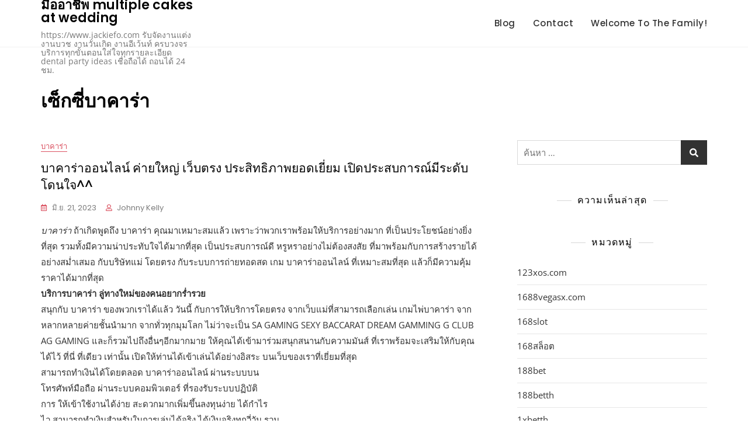

--- FILE ---
content_type: text/html; charset=UTF-8
request_url: https://www.jackiefo.com/tag/%E0%B9%80%E0%B8%8B%E0%B9%87%E0%B8%81%E0%B8%8B%E0%B8%B5%E0%B9%88%E0%B8%9A%E0%B8%B2%E0%B8%84%E0%B8%B2%E0%B8%A3%E0%B9%88%E0%B8%B2/
body_size: 23084
content:
<!doctype html>
<html lang="th">
<head>
	<meta charset="UTF-8">
	<meta name="viewport" content="width=device-width, initial-scale=1">
	<link rel="profile" href="https://gmpg.org/xfn/11">

	<meta name='robots' content='index, follow, max-image-preview:large, max-snippet:-1, max-video-preview:-1' />

	<!-- This site is optimized with the Yoast SEO Premium plugin v19.2.1 (Yoast SEO v26.7) - https://yoast.com/wordpress/plugins/seo/ -->
	<title>เซ็กซี่บาคาร่า Archives - รับจัดงานแต่งงาน งานอีเว้นท์ ครบวงจร ด้วยทีมงานมืออาชีพ multiple cakes at wedding</title>
	<link rel="canonical" href="https://www.jackiefo.com/tag/เซ็กซี่บาคาร่า/" />
	<meta property="og:locale" content="th_TH" />
	<meta property="og:type" content="article" />
	<meta property="og:title" content="เซ็กซี่บาคาร่า Archives" />
	<meta property="og:url" content="https://www.jackiefo.com/tag/เซ็กซี่บาคาร่า/" />
	<meta property="og:site_name" content="รับจัดงานแต่งงาน งานอีเว้นท์ ครบวงจร ด้วยทีมงานมืออาชีพ multiple cakes at wedding" />
	<meta name="twitter:card" content="summary_large_image" />
	<script type="application/ld+json" class="yoast-schema-graph">{"@context":"https://schema.org","@graph":[{"@type":"CollectionPage","@id":"https://www.jackiefo.com/tag/%e0%b9%80%e0%b8%8b%e0%b9%87%e0%b8%81%e0%b8%8b%e0%b8%b5%e0%b9%88%e0%b8%9a%e0%b8%b2%e0%b8%84%e0%b8%b2%e0%b8%a3%e0%b9%88%e0%b8%b2/","url":"https://www.jackiefo.com/tag/%e0%b9%80%e0%b8%8b%e0%b9%87%e0%b8%81%e0%b8%8b%e0%b8%b5%e0%b9%88%e0%b8%9a%e0%b8%b2%e0%b8%84%e0%b8%b2%e0%b8%a3%e0%b9%88%e0%b8%b2/","name":"เซ็กซี่บาคาร่า Archives - รับจัดงานแต่งงาน งานอีเว้นท์ ครบวงจร ด้วยทีมงานมืออาชีพ multiple cakes at wedding","isPartOf":{"@id":"https://www.jackiefo.com/#website"},"breadcrumb":{"@id":"https://www.jackiefo.com/tag/%e0%b9%80%e0%b8%8b%e0%b9%87%e0%b8%81%e0%b8%8b%e0%b8%b5%e0%b9%88%e0%b8%9a%e0%b8%b2%e0%b8%84%e0%b8%b2%e0%b8%a3%e0%b9%88%e0%b8%b2/#breadcrumb"},"inLanguage":"th"},{"@type":"BreadcrumbList","@id":"https://www.jackiefo.com/tag/%e0%b9%80%e0%b8%8b%e0%b9%87%e0%b8%81%e0%b8%8b%e0%b8%b5%e0%b9%88%e0%b8%9a%e0%b8%b2%e0%b8%84%e0%b8%b2%e0%b8%a3%e0%b9%88%e0%b8%b2/#breadcrumb","itemListElement":[{"@type":"ListItem","position":1,"name":"Home","item":"https://www.jackiefo.com/"},{"@type":"ListItem","position":2,"name":"เซ็กซี่บาคาร่า"}]},{"@type":"WebSite","@id":"https://www.jackiefo.com/#website","url":"https://www.jackiefo.com/","name":"รับจัดงานแต่งงาน งานอีเว้นท์ ครบวงจร ด้วยทีมงานมืออาชีพ multiple cakes at wedding","description":"https://www.jackiefo.com รับจัดงานแต่ง งานบวช งานวันเกิด งานอีเว้นท์ ครบวงจร บริการทุกขั้นตอนใส่ใจทุกรายละเอียด dental party ideas เชื่อถือได้ ถอนได้ 24 ชม.","potentialAction":[{"@type":"SearchAction","target":{"@type":"EntryPoint","urlTemplate":"https://www.jackiefo.com/?s={search_term_string}"},"query-input":{"@type":"PropertyValueSpecification","valueRequired":true,"valueName":"search_term_string"}}],"inLanguage":"th"}]}</script>
	<!-- / Yoast SEO Premium plugin. -->


<link rel="alternate" type="application/rss+xml" title="รับจัดงานแต่งงาน งานอีเว้นท์ ครบวงจร ด้วยทีมงานมืออาชีพ multiple cakes at wedding &raquo; ฟีด" href="https://www.jackiefo.com/feed/" />
<link rel="alternate" type="application/rss+xml" title="รับจัดงานแต่งงาน งานอีเว้นท์ ครบวงจร ด้วยทีมงานมืออาชีพ multiple cakes at wedding &raquo; ฟีดความเห็น" href="https://www.jackiefo.com/comments/feed/" />
<link rel="alternate" type="application/rss+xml" title="รับจัดงานแต่งงาน งานอีเว้นท์ ครบวงจร ด้วยทีมงานมืออาชีพ multiple cakes at wedding &raquo; เซ็กซี่บาคาร่า ฟีดป้ายกำกับ" href="https://www.jackiefo.com/tag/%e0%b9%80%e0%b8%8b%e0%b9%87%e0%b8%81%e0%b8%8b%e0%b8%b5%e0%b9%88%e0%b8%9a%e0%b8%b2%e0%b8%84%e0%b8%b2%e0%b8%a3%e0%b9%88%e0%b8%b2/feed/" />
<style id='wp-img-auto-sizes-contain-inline-css' type='text/css'>
img:is([sizes=auto i],[sizes^="auto," i]){contain-intrinsic-size:3000px 1500px}
/*# sourceURL=wp-img-auto-sizes-contain-inline-css */
</style>
<style id='wp-emoji-styles-inline-css' type='text/css'>

	img.wp-smiley, img.emoji {
		display: inline !important;
		border: none !important;
		box-shadow: none !important;
		height: 1em !important;
		width: 1em !important;
		margin: 0 0.07em !important;
		vertical-align: -0.1em !important;
		background: none !important;
		padding: 0 !important;
	}
/*# sourceURL=wp-emoji-styles-inline-css */
</style>
<style id='wp-block-library-inline-css' type='text/css'>
:root{--wp-block-synced-color:#7a00df;--wp-block-synced-color--rgb:122,0,223;--wp-bound-block-color:var(--wp-block-synced-color);--wp-editor-canvas-background:#ddd;--wp-admin-theme-color:#007cba;--wp-admin-theme-color--rgb:0,124,186;--wp-admin-theme-color-darker-10:#006ba1;--wp-admin-theme-color-darker-10--rgb:0,107,160.5;--wp-admin-theme-color-darker-20:#005a87;--wp-admin-theme-color-darker-20--rgb:0,90,135;--wp-admin-border-width-focus:2px}@media (min-resolution:192dpi){:root{--wp-admin-border-width-focus:1.5px}}.wp-element-button{cursor:pointer}:root .has-very-light-gray-background-color{background-color:#eee}:root .has-very-dark-gray-background-color{background-color:#313131}:root .has-very-light-gray-color{color:#eee}:root .has-very-dark-gray-color{color:#313131}:root .has-vivid-green-cyan-to-vivid-cyan-blue-gradient-background{background:linear-gradient(135deg,#00d084,#0693e3)}:root .has-purple-crush-gradient-background{background:linear-gradient(135deg,#34e2e4,#4721fb 50%,#ab1dfe)}:root .has-hazy-dawn-gradient-background{background:linear-gradient(135deg,#faaca8,#dad0ec)}:root .has-subdued-olive-gradient-background{background:linear-gradient(135deg,#fafae1,#67a671)}:root .has-atomic-cream-gradient-background{background:linear-gradient(135deg,#fdd79a,#004a59)}:root .has-nightshade-gradient-background{background:linear-gradient(135deg,#330968,#31cdcf)}:root .has-midnight-gradient-background{background:linear-gradient(135deg,#020381,#2874fc)}:root{--wp--preset--font-size--normal:16px;--wp--preset--font-size--huge:42px}.has-regular-font-size{font-size:1em}.has-larger-font-size{font-size:2.625em}.has-normal-font-size{font-size:var(--wp--preset--font-size--normal)}.has-huge-font-size{font-size:var(--wp--preset--font-size--huge)}.has-text-align-center{text-align:center}.has-text-align-left{text-align:left}.has-text-align-right{text-align:right}.has-fit-text{white-space:nowrap!important}#end-resizable-editor-section{display:none}.aligncenter{clear:both}.items-justified-left{justify-content:flex-start}.items-justified-center{justify-content:center}.items-justified-right{justify-content:flex-end}.items-justified-space-between{justify-content:space-between}.screen-reader-text{border:0;clip-path:inset(50%);height:1px;margin:-1px;overflow:hidden;padding:0;position:absolute;width:1px;word-wrap:normal!important}.screen-reader-text:focus{background-color:#ddd;clip-path:none;color:#444;display:block;font-size:1em;height:auto;left:5px;line-height:normal;padding:15px 23px 14px;text-decoration:none;top:5px;width:auto;z-index:100000}html :where(.has-border-color){border-style:solid}html :where([style*=border-top-color]){border-top-style:solid}html :where([style*=border-right-color]){border-right-style:solid}html :where([style*=border-bottom-color]){border-bottom-style:solid}html :where([style*=border-left-color]){border-left-style:solid}html :where([style*=border-width]){border-style:solid}html :where([style*=border-top-width]){border-top-style:solid}html :where([style*=border-right-width]){border-right-style:solid}html :where([style*=border-bottom-width]){border-bottom-style:solid}html :where([style*=border-left-width]){border-left-style:solid}html :where(img[class*=wp-image-]){height:auto;max-width:100%}:where(figure){margin:0 0 1em}html :where(.is-position-sticky){--wp-admin--admin-bar--position-offset:var(--wp-admin--admin-bar--height,0px)}@media screen and (max-width:600px){html :where(.is-position-sticky){--wp-admin--admin-bar--position-offset:0px}}

/*# sourceURL=wp-block-library-inline-css */
</style><style id='global-styles-inline-css' type='text/css'>
:root{--wp--preset--aspect-ratio--square: 1;--wp--preset--aspect-ratio--4-3: 4/3;--wp--preset--aspect-ratio--3-4: 3/4;--wp--preset--aspect-ratio--3-2: 3/2;--wp--preset--aspect-ratio--2-3: 2/3;--wp--preset--aspect-ratio--16-9: 16/9;--wp--preset--aspect-ratio--9-16: 9/16;--wp--preset--color--black: #000000;--wp--preset--color--cyan-bluish-gray: #abb8c3;--wp--preset--color--white: #ffffff;--wp--preset--color--pale-pink: #f78da7;--wp--preset--color--vivid-red: #cf2e2e;--wp--preset--color--luminous-vivid-orange: #ff6900;--wp--preset--color--luminous-vivid-amber: #fcb900;--wp--preset--color--light-green-cyan: #7bdcb5;--wp--preset--color--vivid-green-cyan: #00d084;--wp--preset--color--pale-cyan-blue: #8ed1fc;--wp--preset--color--vivid-cyan-blue: #0693e3;--wp--preset--color--vivid-purple: #9b51e0;--wp--preset--color--tan: #D2B48C;--wp--preset--color--yellow: #FDE64B;--wp--preset--color--orange: #ED7014;--wp--preset--color--red: #D0312D;--wp--preset--color--pink: #b565a7;--wp--preset--color--purple: #A32CC4;--wp--preset--color--blue: #4E97D8;--wp--preset--color--green: #00B294;--wp--preset--color--brown: #231709;--wp--preset--color--grey: #7D7D7D;--wp--preset--gradient--vivid-cyan-blue-to-vivid-purple: linear-gradient(135deg,rgb(6,147,227) 0%,rgb(155,81,224) 100%);--wp--preset--gradient--light-green-cyan-to-vivid-green-cyan: linear-gradient(135deg,rgb(122,220,180) 0%,rgb(0,208,130) 100%);--wp--preset--gradient--luminous-vivid-amber-to-luminous-vivid-orange: linear-gradient(135deg,rgb(252,185,0) 0%,rgb(255,105,0) 100%);--wp--preset--gradient--luminous-vivid-orange-to-vivid-red: linear-gradient(135deg,rgb(255,105,0) 0%,rgb(207,46,46) 100%);--wp--preset--gradient--very-light-gray-to-cyan-bluish-gray: linear-gradient(135deg,rgb(238,238,238) 0%,rgb(169,184,195) 100%);--wp--preset--gradient--cool-to-warm-spectrum: linear-gradient(135deg,rgb(74,234,220) 0%,rgb(151,120,209) 20%,rgb(207,42,186) 40%,rgb(238,44,130) 60%,rgb(251,105,98) 80%,rgb(254,248,76) 100%);--wp--preset--gradient--blush-light-purple: linear-gradient(135deg,rgb(255,206,236) 0%,rgb(152,150,240) 100%);--wp--preset--gradient--blush-bordeaux: linear-gradient(135deg,rgb(254,205,165) 0%,rgb(254,45,45) 50%,rgb(107,0,62) 100%);--wp--preset--gradient--luminous-dusk: linear-gradient(135deg,rgb(255,203,112) 0%,rgb(199,81,192) 50%,rgb(65,88,208) 100%);--wp--preset--gradient--pale-ocean: linear-gradient(135deg,rgb(255,245,203) 0%,rgb(182,227,212) 50%,rgb(51,167,181) 100%);--wp--preset--gradient--electric-grass: linear-gradient(135deg,rgb(202,248,128) 0%,rgb(113,206,126) 100%);--wp--preset--gradient--midnight: linear-gradient(135deg,rgb(2,3,129) 0%,rgb(40,116,252) 100%);--wp--preset--font-size--small: 12px;--wp--preset--font-size--medium: 20px;--wp--preset--font-size--large: 36px;--wp--preset--font-size--x-large: 42px;--wp--preset--font-size--regular: 16px;--wp--preset--font-size--larger: 36px;--wp--preset--font-size--huge: 48px;--wp--preset--spacing--20: 0.44rem;--wp--preset--spacing--30: 0.67rem;--wp--preset--spacing--40: 1rem;--wp--preset--spacing--50: 1.5rem;--wp--preset--spacing--60: 2.25rem;--wp--preset--spacing--70: 3.38rem;--wp--preset--spacing--80: 5.06rem;--wp--preset--shadow--natural: 6px 6px 9px rgba(0, 0, 0, 0.2);--wp--preset--shadow--deep: 12px 12px 50px rgba(0, 0, 0, 0.4);--wp--preset--shadow--sharp: 6px 6px 0px rgba(0, 0, 0, 0.2);--wp--preset--shadow--outlined: 6px 6px 0px -3px rgb(255, 255, 255), 6px 6px rgb(0, 0, 0);--wp--preset--shadow--crisp: 6px 6px 0px rgb(0, 0, 0);}:where(.is-layout-flex){gap: 0.5em;}:where(.is-layout-grid){gap: 0.5em;}body .is-layout-flex{display: flex;}.is-layout-flex{flex-wrap: wrap;align-items: center;}.is-layout-flex > :is(*, div){margin: 0;}body .is-layout-grid{display: grid;}.is-layout-grid > :is(*, div){margin: 0;}:where(.wp-block-columns.is-layout-flex){gap: 2em;}:where(.wp-block-columns.is-layout-grid){gap: 2em;}:where(.wp-block-post-template.is-layout-flex){gap: 1.25em;}:where(.wp-block-post-template.is-layout-grid){gap: 1.25em;}.has-black-color{color: var(--wp--preset--color--black) !important;}.has-cyan-bluish-gray-color{color: var(--wp--preset--color--cyan-bluish-gray) !important;}.has-white-color{color: var(--wp--preset--color--white) !important;}.has-pale-pink-color{color: var(--wp--preset--color--pale-pink) !important;}.has-vivid-red-color{color: var(--wp--preset--color--vivid-red) !important;}.has-luminous-vivid-orange-color{color: var(--wp--preset--color--luminous-vivid-orange) !important;}.has-luminous-vivid-amber-color{color: var(--wp--preset--color--luminous-vivid-amber) !important;}.has-light-green-cyan-color{color: var(--wp--preset--color--light-green-cyan) !important;}.has-vivid-green-cyan-color{color: var(--wp--preset--color--vivid-green-cyan) !important;}.has-pale-cyan-blue-color{color: var(--wp--preset--color--pale-cyan-blue) !important;}.has-vivid-cyan-blue-color{color: var(--wp--preset--color--vivid-cyan-blue) !important;}.has-vivid-purple-color{color: var(--wp--preset--color--vivid-purple) !important;}.has-black-background-color{background-color: var(--wp--preset--color--black) !important;}.has-cyan-bluish-gray-background-color{background-color: var(--wp--preset--color--cyan-bluish-gray) !important;}.has-white-background-color{background-color: var(--wp--preset--color--white) !important;}.has-pale-pink-background-color{background-color: var(--wp--preset--color--pale-pink) !important;}.has-vivid-red-background-color{background-color: var(--wp--preset--color--vivid-red) !important;}.has-luminous-vivid-orange-background-color{background-color: var(--wp--preset--color--luminous-vivid-orange) !important;}.has-luminous-vivid-amber-background-color{background-color: var(--wp--preset--color--luminous-vivid-amber) !important;}.has-light-green-cyan-background-color{background-color: var(--wp--preset--color--light-green-cyan) !important;}.has-vivid-green-cyan-background-color{background-color: var(--wp--preset--color--vivid-green-cyan) !important;}.has-pale-cyan-blue-background-color{background-color: var(--wp--preset--color--pale-cyan-blue) !important;}.has-vivid-cyan-blue-background-color{background-color: var(--wp--preset--color--vivid-cyan-blue) !important;}.has-vivid-purple-background-color{background-color: var(--wp--preset--color--vivid-purple) !important;}.has-black-border-color{border-color: var(--wp--preset--color--black) !important;}.has-cyan-bluish-gray-border-color{border-color: var(--wp--preset--color--cyan-bluish-gray) !important;}.has-white-border-color{border-color: var(--wp--preset--color--white) !important;}.has-pale-pink-border-color{border-color: var(--wp--preset--color--pale-pink) !important;}.has-vivid-red-border-color{border-color: var(--wp--preset--color--vivid-red) !important;}.has-luminous-vivid-orange-border-color{border-color: var(--wp--preset--color--luminous-vivid-orange) !important;}.has-luminous-vivid-amber-border-color{border-color: var(--wp--preset--color--luminous-vivid-amber) !important;}.has-light-green-cyan-border-color{border-color: var(--wp--preset--color--light-green-cyan) !important;}.has-vivid-green-cyan-border-color{border-color: var(--wp--preset--color--vivid-green-cyan) !important;}.has-pale-cyan-blue-border-color{border-color: var(--wp--preset--color--pale-cyan-blue) !important;}.has-vivid-cyan-blue-border-color{border-color: var(--wp--preset--color--vivid-cyan-blue) !important;}.has-vivid-purple-border-color{border-color: var(--wp--preset--color--vivid-purple) !important;}.has-vivid-cyan-blue-to-vivid-purple-gradient-background{background: var(--wp--preset--gradient--vivid-cyan-blue-to-vivid-purple) !important;}.has-light-green-cyan-to-vivid-green-cyan-gradient-background{background: var(--wp--preset--gradient--light-green-cyan-to-vivid-green-cyan) !important;}.has-luminous-vivid-amber-to-luminous-vivid-orange-gradient-background{background: var(--wp--preset--gradient--luminous-vivid-amber-to-luminous-vivid-orange) !important;}.has-luminous-vivid-orange-to-vivid-red-gradient-background{background: var(--wp--preset--gradient--luminous-vivid-orange-to-vivid-red) !important;}.has-very-light-gray-to-cyan-bluish-gray-gradient-background{background: var(--wp--preset--gradient--very-light-gray-to-cyan-bluish-gray) !important;}.has-cool-to-warm-spectrum-gradient-background{background: var(--wp--preset--gradient--cool-to-warm-spectrum) !important;}.has-blush-light-purple-gradient-background{background: var(--wp--preset--gradient--blush-light-purple) !important;}.has-blush-bordeaux-gradient-background{background: var(--wp--preset--gradient--blush-bordeaux) !important;}.has-luminous-dusk-gradient-background{background: var(--wp--preset--gradient--luminous-dusk) !important;}.has-pale-ocean-gradient-background{background: var(--wp--preset--gradient--pale-ocean) !important;}.has-electric-grass-gradient-background{background: var(--wp--preset--gradient--electric-grass) !important;}.has-midnight-gradient-background{background: var(--wp--preset--gradient--midnight) !important;}.has-small-font-size{font-size: var(--wp--preset--font-size--small) !important;}.has-medium-font-size{font-size: var(--wp--preset--font-size--medium) !important;}.has-large-font-size{font-size: var(--wp--preset--font-size--large) !important;}.has-x-large-font-size{font-size: var(--wp--preset--font-size--x-large) !important;}
/*# sourceURL=global-styles-inline-css */
</style>

<style id='classic-theme-styles-inline-css' type='text/css'>
/*! This file is auto-generated */
.wp-block-button__link{color:#fff;background-color:#32373c;border-radius:9999px;box-shadow:none;text-decoration:none;padding:calc(.667em + 2px) calc(1.333em + 2px);font-size:1.125em}.wp-block-file__button{background:#32373c;color:#fff;text-decoration:none}
/*# sourceURL=/wp-includes/css/classic-themes.min.css */
</style>
<link rel='stylesheet' id='PageBuilderSandwich-css' href='https://www.jackiefo.com/wp-content/plugins/page-builder-sandwich/page_builder_sandwich/css/style.min.css?ver=5.1.0' type='text/css' media='all' />
<link rel='stylesheet' id='dashicons-css' href='https://www.jackiefo.com/wp-includes/css/dashicons.min.css?ver=6.9' type='text/css' media='all' />
<link rel='stylesheet' id='admin-bar-css' href='https://www.jackiefo.com/wp-includes/css/admin-bar.min.css?ver=6.9' type='text/css' media='all' />
<style id='admin-bar-inline-css' type='text/css'>

    /* Hide CanvasJS credits for P404 charts specifically */
    #p404RedirectChart .canvasjs-chart-credit {
        display: none !important;
    }
    
    #p404RedirectChart canvas {
        border-radius: 6px;
    }

    .p404-redirect-adminbar-weekly-title {
        font-weight: bold;
        font-size: 14px;
        color: #fff;
        margin-bottom: 6px;
    }

    #wpadminbar #wp-admin-bar-p404_free_top_button .ab-icon:before {
        content: "\f103";
        color: #dc3545;
        top: 3px;
    }
    
    #wp-admin-bar-p404_free_top_button .ab-item {
        min-width: 80px !important;
        padding: 0px !important;
    }
    
    /* Ensure proper positioning and z-index for P404 dropdown */
    .p404-redirect-adminbar-dropdown-wrap { 
        min-width: 0; 
        padding: 0;
        position: static !important;
    }
    
    #wpadminbar #wp-admin-bar-p404_free_top_button_dropdown {
        position: static !important;
    }
    
    #wpadminbar #wp-admin-bar-p404_free_top_button_dropdown .ab-item {
        padding: 0 !important;
        margin: 0 !important;
    }
    
    .p404-redirect-dropdown-container {
        min-width: 340px;
        padding: 18px 18px 12px 18px;
        background: #23282d !important;
        color: #fff;
        border-radius: 12px;
        box-shadow: 0 8px 32px rgba(0,0,0,0.25);
        margin-top: 10px;
        position: relative !important;
        z-index: 999999 !important;
        display: block !important;
        border: 1px solid #444;
    }
    
    /* Ensure P404 dropdown appears on hover */
    #wpadminbar #wp-admin-bar-p404_free_top_button .p404-redirect-dropdown-container { 
        display: none !important;
    }
    
    #wpadminbar #wp-admin-bar-p404_free_top_button:hover .p404-redirect-dropdown-container { 
        display: block !important;
    }
    
    #wpadminbar #wp-admin-bar-p404_free_top_button:hover #wp-admin-bar-p404_free_top_button_dropdown .p404-redirect-dropdown-container {
        display: block !important;
    }
    
    .p404-redirect-card {
        background: #2c3338;
        border-radius: 8px;
        padding: 18px 18px 12px 18px;
        box-shadow: 0 2px 8px rgba(0,0,0,0.07);
        display: flex;
        flex-direction: column;
        align-items: flex-start;
        border: 1px solid #444;
    }
    
    .p404-redirect-btn {
        display: inline-block;
        background: #dc3545;
        color: #fff !important;
        font-weight: bold;
        padding: 5px 22px;
        border-radius: 8px;
        text-decoration: none;
        font-size: 17px;
        transition: background 0.2s, box-shadow 0.2s;
        margin-top: 8px;
        box-shadow: 0 2px 8px rgba(220,53,69,0.15);
        text-align: center;
        line-height: 1.6;
    }
    
    .p404-redirect-btn:hover {
        background: #c82333;
        color: #fff !important;
        box-shadow: 0 4px 16px rgba(220,53,69,0.25);
    }
    
    /* Prevent conflicts with other admin bar dropdowns */
    #wpadminbar .ab-top-menu > li:hover > .ab-item,
    #wpadminbar .ab-top-menu > li.hover > .ab-item {
        z-index: auto;
    }
    
    #wpadminbar #wp-admin-bar-p404_free_top_button:hover > .ab-item {
        z-index: 999998 !important;
    }
    
/*# sourceURL=admin-bar-inline-css */
</style>
<link rel='stylesheet' id='contact-form-7-css' href='https://www.jackiefo.com/wp-content/plugins/contact-form-7/includes/css/styles.css?ver=6.1.4' type='text/css' media='all' />
<link rel='stylesheet' id='tranzly-css' href='https://www.jackiefo.com/wp-content/plugins/tranzly/includes/assets/css/tranzly.css?ver=2.0.0' type='text/css' media='all' />
<link rel='stylesheet' id='wp-show-posts-css' href='https://www.jackiefo.com/wp-content/plugins/wp-show-posts/css/wp-show-posts-min.css?ver=1.1.6' type='text/css' media='all' />
<link rel='stylesheet' id='bootstrap-css' href='https://www.jackiefo.com/wp-content/themes/kortez-blog/assets/bootstrap/css/bootstrap.min.css?ver=6.9' type='text/css' media='all' />
<link rel='stylesheet' id='slick-css' href='https://www.jackiefo.com/wp-content/themes/kortez-blog/assets/slick/slick.css?ver=6.9' type='text/css' media='all' />
<link rel='stylesheet' id='slicknav-css' href='https://www.jackiefo.com/wp-content/themes/kortez-blog/assets/css/slicknav.min.css?ver=6.9' type='text/css' media='all' />
<link rel='stylesheet' id='slick-theme-css' href='https://www.jackiefo.com/wp-content/themes/kortez-blog/assets/slick/slick-theme.css?ver=6.9' type='text/css' media='all' />
<link rel='stylesheet' id='fontawesome-css' href='https://www.jackiefo.com/wp-content/themes/kortez-blog/assets/font-awesome/css/all.min.css?ver=6.9' type='text/css' media='all' />
<link rel='stylesheet' id='kortez-blog-blocks-css' href='https://www.jackiefo.com/wp-content/themes/kortez-blog/assets/css/blocks.min.css?ver=6.9' type='text/css' media='all' />
<link rel='stylesheet' id='kortez-blog-style-css' href='https://www.jackiefo.com/wp-content/themes/kortez-blog/style.css?ver=6.9' type='text/css' media='all' />
<link rel='stylesheet' id='kortez-blog-google-font-css' href='https://www.jackiefo.com/wp-content/fonts/85737b9f50cc737f1659d1ae7618ccac.css?ver=6.9' type='text/css' media='all' />
<script type="text/javascript" id="PageBuilderSandwich-js-extra">
/* <![CDATA[ */
var pbsFrontendParams = {"theme_name":"kortez-blog","map_api_key":""};
//# sourceURL=PageBuilderSandwich-js-extra
/* ]]> */
</script>
<script type="text/javascript" src="https://www.jackiefo.com/wp-content/plugins/page-builder-sandwich/page_builder_sandwich/js/min/frontend-min.js?ver=5.1.0" id="PageBuilderSandwich-js"></script>
<script type="text/javascript" src="https://www.jackiefo.com/wp-includes/js/jquery/jquery.min.js?ver=3.7.1" id="jquery-core-js"></script>
<script type="text/javascript" src="https://www.jackiefo.com/wp-includes/js/jquery/jquery-migrate.min.js?ver=3.4.1" id="jquery-migrate-js"></script>
<script type="text/javascript" id="tranzly-js-extra">
/* <![CDATA[ */
var tranzly_plugin_vars = {"ajaxurl":"https://www.jackiefo.com/wp-admin/admin-ajax.php","plugin_url":"https://www.jackiefo.com/wp-content/plugins/tranzly/includes/","site_url":"https://www.jackiefo.com"};
//# sourceURL=tranzly-js-extra
/* ]]> */
</script>
<script type="text/javascript" src="https://www.jackiefo.com/wp-content/plugins/tranzly/includes/assets/js/tranzly.js?ver=2.0.0" id="tranzly-js"></script>
<link rel="https://api.w.org/" href="https://www.jackiefo.com/wp-json/" /><link rel="alternate" title="JSON" type="application/json" href="https://www.jackiefo.com/wp-json/wp/v2/tags/209" /><link rel="EditURI" type="application/rsd+xml" title="RSD" href="https://www.jackiefo.com/xmlrpc.php?rsd" />
<meta name="generator" content="WordPress 6.9" />
	<style>.site-header .site-branding > a {max-width: 270px;overflow: hidden;display: inline-block;}/* Site body Text */body, html {color: #333333;}/* Heading Text */h1, h2, h3, h4, h5, h6, .product-title {color: #030303;}@media only screen and (min-width: 992px) {.site-header:not(.sticky-header) .header-image-wrap {height: 80px;width: 100%;position: relative;}}.preloader-content {max-width: 40px;overflow: hidden;display: inline-block;}.woocommerce .products li.product .woo-product-image img {border-radius: 0px;}.woocommerce .button-cart_button_two a.button {background-color: #333333;color: #ffffff;}.woocommerce .button-cart_button_three > a.button {border-bottom-color: #ffffff;color: #ffffff;}.woocommerce .button-cart_button_four > a.button {background-color: #333333;color: #ffffff;}.woocommerce .button-cart_button_four > a.button {border-radius: 0px;}.woocommerce .button-cart_button_two a.button {border-radius: 0px;}.woocommerce ul.products li.product .button-cart_button_four {left: 10px;bottom: 10px;}.woocommerce ul.products li.product .onsale {top: 8px;right: 8px;}.woocommerce ul.products li.product span.onsale {background-color: #DB5362;color: #ffffff;}.woocommerce ul.products li.product span.onsale {border-radius: 0px;}body[class*=woocommerce] ul.products li .product-compare-wishlist a {opacity: 0;z-index: 99;}body[class*=woocommerce] ul.products li .product-wishlist a {top: 50%;left: 50%;-webkit-transform: translate(-50%, -50%);-moz-transform: translate(-50%, -50%);-ms-transform: translate(-50%, -50%);-o-transform: translate(-50%, -50%);transform: translate(-50%, -50%);}body[class*=woocommerce] ul.products li .product-compare a {top: 50%;left: 50%;-webkit-transform: translate(-60px, -50%);-moz-transform: translate(-60px, -50%);-ms-transform: translate(-60px, -50%);-o-transform: translate(-60px, -50%);transform: translate(-60px, -50%);}body[class*=woocommerce] ul.products li .product-view a {top: 50%;left: 50%;-webkit-transform: translate(25px, -50%);-moz-transform: translate(25px, -50%);-ms-transform: translate(25px, -50%);-o-transform: translate(25px, -50%);transform: translate(25px, -50%);}body[class*=woocommerce] ul.products li .product-compare-wishlist a i {background-color: #ffffff;border-radius: 100px;line-height: 35px;height: 35px;text-align: center;width: 35px;}body[class*=woocommerce] ul.products li:hover .product-compare-wishlist a, body[class*=woocommerce] ul.products li:focus .product-compare-wishlist a {opacity: 1;}body[class*=woocommerce] ul.products li .product-compare-wishlist a i {background-color: #ffffff;}body[class*=woocommerce] ul.products li .product-compare-wishlist a i {color: #383838;}</style><style type="text/css">.recentcomments a{display:inline !important;padding:0 !important;margin:0 !important;}</style></head>

<body class="archive tag tag-209 wp-embed-responsive wp-theme-kortez-blog hfeed">

	<div id="site-preloader">
		<div class="preloader-content">
			<img src="https://www.jackiefo.com/wp-content/themes/kortez-blog/assets/images/preloader1.gif" alt="">		</div>
	</div>

<div id="page" class="site">
	<a class="skip-link screen-reader-text" href="#content">Skip to content</a>

	
<header id="masthead" class="site-header header-one">
	<div class="bottom-header header-image-wrap">
		<div class="container">
			<div class="row align-items-center">
				<div class="col-lg-3">
					
<div class="site-branding">
					<p class="site-title"><a href="https://www.jackiefo.com/" rel="home">รับจัดงานแต่งงาน งานอีเว้นท์ ครบวงจร ด้วยทีมงานมืออาชีพ multiple cakes at wedding</a></p>
								<p class="site-description">https://www.jackiefo.com รับจัดงานแต่ง งานบวช งานวันเกิด งานอีเว้นท์ ครบวงจร บริการทุกขั้นตอนใส่ใจทุกรายละเอียด dental party ideas เชื่อถือได้ ถอนได้ 24 ชม.</p>
			</div><!-- .site-branding -->				</div>
				<div class="col-lg-9">
					<div class="main-navigation-wrap">
						<nav id="site-navigation" class="main-navigation d-none d-lg-block">
							<button class="menu-toggle" aria-controls="primary-menu" aria-expanded="false">Primary Menu</button>
							<div class="menu-wrap"><ul id="primary-menu" class="menu nav-menu"><li class="page_item page-item-16"><a href="https://www.jackiefo.com/blog/">Blog</a></li><li class="page_item page-item-10"><a href="https://www.jackiefo.com/contact/">Contact</a></li><li class="page_item page-item-13"><a href="https://www.jackiefo.com/home/">Welcome to the family!</a></li></ul></div>													</nav><!-- #site-navigation -->	
					</div>
				</div>
			</div>
		</div>
	</div>
	<div class="mobile-menu-container"></div>
</header><!-- #masthead --><div id="content" class="site-content">
	<div class="container">
		<section class="wrap-detail-page ">
				<h1 class="page-title">เซ็กซี่บาคาร่า</h1>			<div class="breadcrumb-wrap">
	        						        </div>
						<div class="row">
										
					<div id="primary" class="content-area col-lg-8">
						<div class="row ">
						
<div class="col-12">
	<article id="post-211" class="no-thumbnail list-post post-211 post type-post status-publish format-standard hentry category-27 tag-62 tag-63 tag-209" >
			    <div class="entry-content">
	    	<header class="entry-header">
				<span class="cat-links"><a href="https://www.jackiefo.com/category/%e0%b8%9a%e0%b8%b2%e0%b8%84%e0%b8%b2%e0%b8%a3%e0%b9%88%e0%b8%b2/" rel="category tag">บาคาร่า</a></span><h3 class="entry-title"><a href="https://www.jackiefo.com/%e0%b8%9a%e0%b8%b2%e0%b8%84%e0%b8%b2%e0%b8%a3%e0%b9%88%e0%b8%b2%e0%b8%ad%e0%b8%ad%e0%b8%99%e0%b9%84%e0%b8%a5%e0%b8%99%e0%b9%8c-%e0%b8%84%e0%b9%88%e0%b8%b2%e0%b8%a2%e0%b9%83%e0%b8%ab%e0%b8%8d%e0%b9%88/" rel="bookmark">บาคาร่าออนไลน์ ค่ายใหญ่ เว็บตรง ประสิทธิภาพยอดเยี่ยม เปิดประสบการณ์มีระดับโดนใจ^^</a></h3>
			</header><!-- .entry-header -->
			<div class="entry-meta">
	           <span class="posted-on"><a href="https://www.jackiefo.com/%e0%b8%9a%e0%b8%b2%e0%b8%84%e0%b8%b2%e0%b8%a3%e0%b9%88%e0%b8%b2%e0%b8%ad%e0%b8%ad%e0%b8%99%e0%b9%84%e0%b8%a5%e0%b8%99%e0%b9%8c-%e0%b8%84%e0%b9%88%e0%b8%b2%e0%b8%a2%e0%b9%83%e0%b8%ab%e0%b8%8d%e0%b9%88/" rel="bookmark"><time class="entry-date published updated" datetime="2023-06-21T15:06:22+07:00">มิ.ย. 21, 2023</time></a></span><span class="byline"> <span class="author vcard"><a class="url fn n" href="https://www.jackiefo.com/author/johnnykelly/">Johnny Kelly</a></span></span>	        </div><!-- .entry-meta -->
			
					        <div class="entry-text">
					<div class="pbs-main-wrapper"><p><em>บาคาร่า</em> ถ้าเกิดพูดถึง บาคาร่า คุณมาเหมาะสมแล้ว เพราะว่าพวกเราพร้อมให้บริการอย่างมาก ที่เป็นประโยชน์อย่างยิ่งที่สุด รวมทั้งมีความน่าประทับใจได้มากที่สุด เป็นประสบการณ์ดี หรูหราอย่างไม่ต้องสงสัย ที่มาพร้อมกับการสร้างรายได้อย่างสม่ำเสมอ กับบริษัทแม่ โดยตรง กับระบบการถ่ายทอดสด เกม บาคาร่าออนไลน์ ที่เหมาะสมที่สุด แล้วก็มีความคุ้มราคาได้มากที่สุด</p>
<p><strong>บริการบาคาร่า ลู่ทางใหม่ของคนอยากร่ำรวย </strong></p>
<p>สนุกกับ บาคาร่า ของพวกเราได้แล้ว วันนี้ กับการให้บริการโดยตรง จากเว็บแม่ที่สามารถเลือกเล่น เกมไพ่บาคาร่า จากหลากหลายค่ายชั้นนำมาก จากทั่วทุกมุมโลก ไม่ว่าจะเป็น SA GAMING SEXY BACCARAT DREAM GAMMING G CLUB AG GAMING และก็รวมไปถึงอื่นๆอีกมากมาย ให้คุณได้เข้ามาร่วมสนุกสนานกับความมันส์ ที่เราพร้อมจะเสริมให้กับคุณได้ไว้ ที่นี่ ที่เดียว เท่านั้น เปิดให้ท่านได้เข้าเล่นได้อย่างอิสระ บนเว็บของเราที่เยี่ยมที่สุด</p>
<p><img decoding="async" alt="" src="https://sv1.picz.in.th/images/2023/06/19/IrnhZS.png" style="float:right; height:238px; margin:10px; width:318px" /></p>
<p>สามารถทำเงินได้โดยตลอด บาคาร่าออนไลน์ ผ่านระบบบนโทรศัพท์มือถือ ผ่านระบบคอมพิวเตอร์ ที่รองรับระบบปฏิบัติการ ให้เข้าใช้งานได้ง่าย สะดวกมากเพิ่มขึ้นลงทุนง่าย ได้กำไรไว สามารถทำเงินสำหรับในการเล่นได้จริง ได้เงินจริงทุกวี่วัน รวมทั้งยังสามารถสร้างรายได้ เพียงแค่ใช้เวลาอันน้อยนิด แต่ผลตอบแทนได้รับการยอมรับ อย่างชัดเจนว่า ที่นี่ ดีเยี่ยมที่สุด</p>
<p>คุณสามารถเข้ามาใช้บริการ อย่างเต็มที่ กับความยอดเยี่ยมที่สมควรต่อ ส่วนสำคัญกับความยอดเยี่ยมกับสิ่งที่นานัปการ กับคุณภาพที่ได้รับการยินยอมรับอย่างเต็มเปี่ยม ได้รับการยอมรับราวกับสมควร แล้วก็เชื่อได้เลยว่า ตรงนี้ พร้อมให้บริการอย่างเต็มความพร้อม ที่เหมาะสมได้มากที่สุด เซ็กซี่บาคาร่า เป็นช่องทางของการลงทุนที่ไม่มีใครเหมือน เป็นส่วนประกอบของการสร้างรายได้ อย่างสม่ำเสมอที่นานัปการ และเหมาะสมกับการลงทุนและก็กระบวนการทำเงินได้ ในครั้งนี้ไม่เหมือนใครอย่างแน่นอน</p>
<p>บาคาร่าเว็บไซต์ตรง สร้างรายได้จากไพ่ ทำเงินได้จริง</p>
<p>ทำเงินได้จริงกับ บาคาร่า ที่ในช่วงปัจจุบันนี้มีผู้เล่น มากมายสนใจ ผ่านระบบการถ่ายทอดสดที่ทำเงินได้จริง เนื่องด้วยเกมไพ่นั้น เป็นตัวเลือกที่เล่นง่ายทุกคน มีพื้นฐานกันอยู่แล้ว แล้วก็มีความคุ้นเคยกับเกมกลุ่มนี้กันอยู่แล้ว ก็เลยทำให้แนวนี้เป็นตัวเลือกที่สนุกสนานได้จริง ทำให้เกมดังที่ได้กล่าวผ่านมาแล้วเป็นตัวเลือก อันดับต้นๆที่ผู้ใช้งานสามารถเลือกเล่นได้ ทุกสิ่งทุกอย่างสม่ำเสมอมีการเล่น แล้วก็การลงทุนได้มากที่สุด</p>
<p>น่าเชื่อถือว่า นี่จะเป็นสาระสำคัญ ในด้านการลงทุนแล้วก็วิธีการทำเงิน อีกทั้งยังมีการให้บริการ ผ่านเว็บของเราที่ดีที่เปิดให้บริการ โดยตลอดเป็นเว็บไซต์ตรง ที่สุดยอดเป็นหัวใจหลัก ที่นานัปการรวมทั้งเต็มไปด้วยการลงทุนที่น่าดึงดูด เป็นส่วนประกอบที่ยอดเยี่ยม มากับการให้บริการที่ดีที่สุด อย่างเต็มที่สร้างรายได้ จากเกมไพ่ที่ทำเงินได้จริง อย่างไม่ต้องสงสัย</p>
<p>ซึ่งเชื่อมั่นได้ว่า ผู้เล่นจะสามารถยืนยัน การบันเทิงใจและก็ความคุ้มราคาได้โดยตลอด โดยที่ไม่ถูกโกงอย่างไม่ต้องสงสัยเพราะเหตุว่าตัวบริษัทของเรานั้น เป็นตัวเลือกที่ดีได้จริง มาพร้อมกับการลงทุนได้จริง เป็นส่วนสำคัญในด้านการผลิตรายได้ ต่อการคำนึงต่อสิ่งที่หลากหลาย ต่อการสร้างรายได้ที่คุ้มค่า มาพร้อมกับการให้บริการที่ไม่มีใครเหมือน ต่อการลงทุนที่สุดยอด แถมเป็นตัวเลือก ในด้านการผลิตรายได้ ที่เหมาะสมเป็นหัวใจสำคัญที่น่าดึงดูดเป็นจุดที่ลงตัว และมากับประสบการณ์ ในด้านการสร้างรายได้ที่ดีจริงอย่างแน่แท้</p>
<p>น่าเชื่อว่า ตรงนี้ เป็นเว็บไซต์ตรงช่องทางที่สมควร ที่ควรจะที่สุดเป็นจุดที่ยอดเยี่ยมได้มากที่สุด ประกันคุณภาพได้อย่างมาก เป็นหัวใจหลักที่พอดี ในด้านการให้บริการ บาคาร่าออนไลน์ ไม่ทันใดก็ทางหนึ่ง อย่างแน่แท้การันตีประสิทธิภาพประสบการณ์ แล้วก็รูปแบบใหม่ๆให้กับผู้เล่นได้อย่างสม่ำเสมอ จากผู้ให้บริการโดยตรงที่มาพร้อมทั้งความคุ้มราคา มาพร้อมกับความยอดเยี่ยมที่สำคัญได้จริง</p>
<p><strong>มีเกมน่าสนใจมากมาย สมัครง่าย ได้เงินดี </strong></p>
<p>บริการกล้วยๆจาก บาคาร่า พร้อมเป็นอย่างยิ่ง ในด้านการทำรายได้จริง ที่คุณสมัครมาเป็นส่วนหนึ่งกับเราได้ง่ายแถมพร้อมให้บริการ ผ่านทางเข้าเว็บตรงที่ถูกอกถูกใจ ที่พร้อมให้บริการอย่างเต็มเปี่ยม ที่อัดแน่นไปด้วยมาตรฐานที่สูงที่สุด ให้ผู้เล่นทุกคนได้มั่นใจว่า นี่เป็นการให้บริการที่ดีที่เรา สามารถให้ท่านได้เล่นได้จริงบริการทุกๆที่ ทุกคนสามารถอำนวยความสะดวกสบาย ในด้านการเล่นและสามารถทำเงิน ผ่านโทรศัพท์เคลื่อนที่ได้แล้ว วันนี้ ตรงนี้เลย</p>
<p>มาพร้อมทั้ง ด้านการให้บริการอย่างเต็มเปี่ยม โดยที่ไม่ต้องวิตกกังวลในเรื่องเกี่ยวกับการสร้างรายได้ อย่างไม่ต้องสงสัยเพราะเหตุว่าเว็บไซต์ของเรา เป็นความยอดเยี่ยม สามารถทำเงินก้าวหน้าที่สุด เป็นการลงทุนที่สูงที่สุด ให้ท่านสามารถเชื่อมั่นด้านการใช้บริการ ต่อความยอดเยี่ยมต่อความมากมายหลาย ต่อการใช้บริการอย่างเหมาะควร และมาพร้อมกับสาระสำคัญได้อย่างเต็มเปี่ยม การันตีได้ว่าจะเป็นจุดที่สุดยอดการันตีได้ว่า จะเป็นข้อสำคัญของกระบวนการทำเงิน แล้วก็การผลิตรายได้ อย่างเต็มอิ่มจุใจ</p>
<p><img decoding="async" alt="" src="https://sv1.picz.in.th/images/2023/06/19/IrnfdQ.png" style="float:left; height:237px; margin:10px; width:321px" /></p>
<p><strong>บาคาร่า</strong> เป็นประสบการณ์ใหม่ ที่คุณสามารถสมัครได้ง่าย ได้เงินดี มีความโปร่งใสอย่างสูงที่สุด แถมยังคงเป็นตัวเลือก ในด้านการให้บริการอย่างเต็มที่ จุใจ ถ้าหากท่านไหนที่กลัวถูกหลอกหรือ ถูกโกง บอกเลยว่าไม่มีอย่างแน่นอน กับการลงทะเบียนสมัครสมาชิกกับพวกเรา ที่จะเป็นเว็บตรงลู่ทางใหม่ ที่คุ้มท่านสามารถฝาก ถอนได้ แบบไม่จำกัด จำนวนอีกด้วย ซึ่งท่านเข้ามาเล่นได้เลย ผ่านปากทางเข้าบาคาร่าเว็บไซต์ตรงที่ยอดเยี่ยม</p>
<p>คุ้มค่าต่อการลงทุน เป็นแหล่งเก็บรวบรวมเกมการเดิมพัน ที่สุดยอดมีความมากมาย ในด้านการทำงานไม่ว่าท่านปรารถนา จะร่วมบันเทิงใจกับเรามากน้อยเท่าไหร่ก็ตาม เรามีการให้บริการที่แน่ๆว่า สำคัญเป็นอย่างมากท่านสามารถ เลื่อนผ่านโทรศัพท์มือถือได้แล้ว วันนี้ไม่ว่าท่านจะเล่นผ่านรุ่นไหน สามารถที่จะเลือกเล่นได้จริง นำเอาไปไหนมาไหนได้ สบายรวมทั้งรับประกันได้ว่า <a href="https://mongkol88.com/baccarat-direct-no-agency/">เซ็กซี่บาคาร่า</a> จะชอบใจผู้เล่นได้โดยตลอดผ่านทางเข้าที่ดีที่สุด อีกด้วย</p>
</div>&hellip;	
				</div>
					</div><!-- .entry-content -->
	</article><!-- #post-->
</div>						</div><!-- #main -->
											</div><!-- #primary -->
									<div id="secondary" class="sidebar right-sidebar col-lg-4">
					<div id="search-3" class="widget widget_search"><form role="search" method="get" class="search-form" action="https://www.jackiefo.com/">
				<label>
					<span class="screen-reader-text">ค้นหาสำหรับ:</span>
					<input type="search" class="search-field" placeholder="ค้นหา &hellip;" value="" name="s" />
				</label>
				<input type="submit" class="search-submit" value="ค้นหา" />
			<button type="submit" class="search-button"><span class="fas fa-search"></span></button></form></div><div id="recent-comments-3" class="widget widget_recent_comments"><div class="widget-title-wrap"><h2 class="widget-title">ความเห็นล่าสุด</h2></div><ul id="recentcomments"></ul></div><div id="categories-3" class="widget widget_categories"><div class="widget-title-wrap"><h2 class="widget-title">หมวดหมู่</h2></div>
			<ul>
					<li class="cat-item cat-item-711"><a href="https://www.jackiefo.com/category/123xos-com/">123xos.com</a>
</li>
	<li class="cat-item cat-item-670"><a href="https://www.jackiefo.com/category/1688vegasx-com/">1688vegasx.com</a>
</li>
	<li class="cat-item cat-item-284"><a href="https://www.jackiefo.com/category/168slot/">168slot</a>
</li>
	<li class="cat-item cat-item-267"><a href="https://www.jackiefo.com/category/168%e0%b8%aa%e0%b8%a5%e0%b9%87%e0%b8%ad%e0%b8%95/">168สล็อต</a>
</li>
	<li class="cat-item cat-item-730"><a href="https://www.jackiefo.com/category/188bet/">188bet</a>
</li>
	<li class="cat-item cat-item-315"><a href="https://www.jackiefo.com/category/188betth/">188betth</a>
</li>
	<li class="cat-item cat-item-477"><a href="https://www.jackiefo.com/category/1xbetth/">1xbetth</a>
</li>
	<li class="cat-item cat-item-652"><a href="https://www.jackiefo.com/category/1xgameth-com/">1xgameth.com</a>
</li>
	<li class="cat-item cat-item-186"><a href="https://www.jackiefo.com/category/55%e0%b8%aa%e0%b8%a5%e0%b9%87%e0%b8%ad%e0%b8%95/">55สล็อต</a>
</li>
	<li class="cat-item cat-item-530"><a href="https://www.jackiefo.com/category/789plus-com/">789plus.com</a>
</li>
	<li class="cat-item cat-item-531"><a href="https://www.jackiefo.com/category/789pluscom/">789plus.com</a>
</li>
	<li class="cat-item cat-item-335"><a href="https://www.jackiefo.com/category/888pg/">888pg</a>
</li>
	<li class="cat-item cat-item-499"><a href="https://www.jackiefo.com/category/8lotscom/">8lots.com</a>
</li>
	<li class="cat-item cat-item-498"><a href="https://www.jackiefo.com/category/8lots-com/">8lots.com</a>
</li>
	<li class="cat-item cat-item-630"><a href="https://www.jackiefo.com/category/8lots-me/">8lots.me</a>
</li>
	<li class="cat-item cat-item-12"><a href="https://www.jackiefo.com/category/918kiss/">918Kiss</a>
</li>
	<li class="cat-item cat-item-305"><a href="https://www.jackiefo.com/category/918kiss-%e0%b8%94%e0%b8%b2%e0%b8%a7%e0%b8%99%e0%b9%8c%e0%b9%82%e0%b8%ab%e0%b8%a5%e0%b8%94/">918kiss ดาวน์โหลด</a>
</li>
	<li class="cat-item cat-item-328"><a href="https://www.jackiefo.com/category/918kiss-%e0%b9%80%e0%b8%82%e0%b9%89%e0%b8%b2%e0%b8%aa%e0%b8%b9%e0%b9%88%e0%b8%a3%e0%b8%b0%e0%b8%9a%e0%b8%9a/">918kiss เข้าสู่ระบบ</a>
</li>
	<li class="cat-item cat-item-298"><a href="https://www.jackiefo.com/category/918kissauto/">918kissauto</a>
</li>
	<li class="cat-item cat-item-354"><a href="https://www.jackiefo.com/category/918kissme/">918kissme</a>
</li>
	<li class="cat-item cat-item-13"><a href="https://www.jackiefo.com/category/aba/">ABA</a>
</li>
	<li class="cat-item cat-item-14"><a href="https://www.jackiefo.com/category/abagroup2/">ABAGroup2</a>
</li>
	<li class="cat-item cat-item-461"><a href="https://www.jackiefo.com/category/abbet789-com/">abbet789.com</a>
</li>
	<li class="cat-item cat-item-455"><a href="https://www.jackiefo.com/category/acebet789-com/">acebet789.com</a>
</li>
	<li class="cat-item cat-item-525"><a href="https://www.jackiefo.com/category/adm789-info/">adm789.info</a>
</li>
	<li class="cat-item cat-item-526"><a href="https://www.jackiefo.com/category/adm789info/">adm789.info</a>
</li>
	<li class="cat-item cat-item-297"><a href="https://www.jackiefo.com/category/allbet24hr/">allbet24hr</a>
</li>
	<li class="cat-item cat-item-684"><a href="https://www.jackiefo.com/category/allone745s-com/">allone745s.com</a>
</li>
	<li class="cat-item cat-item-355"><a href="https://www.jackiefo.com/category/alot666/">alot666</a>
</li>
	<li class="cat-item cat-item-466"><a href="https://www.jackiefo.com/category/amb888/">amb888</a>
</li>
	<li class="cat-item cat-item-705"><a href="https://www.jackiefo.com/category/ambnovabet-com/">ambnovabet.com</a>
</li>
	<li class="cat-item cat-item-693"><a href="https://www.jackiefo.com/category/asb9999-com/">asb9999.com</a>
</li>
	<li class="cat-item cat-item-763"><a href="https://www.jackiefo.com/category/askyouwin888/">askyouwin888</a>
</li>
	<li class="cat-item cat-item-699"><a href="https://www.jackiefo.com/category/audi688-com/">audi688.com</a>
</li>
	<li class="cat-item cat-item-594"><a href="https://www.jackiefo.com/category/ba88th-com/">ba88th.com</a>
</li>
	<li class="cat-item cat-item-15"><a href="https://www.jackiefo.com/category/baccarat/">Baccarat</a>
</li>
	<li class="cat-item cat-item-381"><a href="https://www.jackiefo.com/category/baj88thb/">baj88thb</a>
</li>
	<li class="cat-item cat-item-657"><a href="https://www.jackiefo.com/category/bbp168-me/">bbp168.me</a>
</li>
	<li class="cat-item cat-item-658"><a href="https://www.jackiefo.com/category/bbp168me/">bbp168.me</a>
</li>
	<li class="cat-item cat-item-359"><a href="https://www.jackiefo.com/category/bestbet/">bestbet</a>
</li>
	<li class="cat-item cat-item-277"><a href="https://www.jackiefo.com/category/betflix/">betflix</a>
</li>
	<li class="cat-item cat-item-383"><a href="https://www.jackiefo.com/category/betflixtikto/">betflixtikto</a>
</li>
	<li class="cat-item cat-item-668"><a href="https://www.jackiefo.com/category/betflixtikto-info/">betflixtikto.info</a>
</li>
	<li class="cat-item cat-item-775"><a href="https://www.jackiefo.com/category/betway/">betway</a>
</li>
	<li class="cat-item cat-item-806"><a href="https://www.jackiefo.com/category/bitcoin/">bitcoin</a>
</li>
	<li class="cat-item cat-item-828"><a href="https://www.jackiefo.com/category/bkkwin-%e0%b9%80%e0%b8%84%e0%b8%a3%e0%b8%94%e0%b8%b4%e0%b8%95%e0%b8%9f%e0%b8%a3%e0%b8%b5/">bkkwin เครดิตฟรี</a>
</li>
	<li class="cat-item cat-item-836"><a href="https://www.jackiefo.com/category/bng55/">bng55</a>
</li>
	<li class="cat-item cat-item-840"><a href="https://www.jackiefo.com/category/bonanza99/">bonanza99</a>
</li>
	<li class="cat-item cat-item-365"><a href="https://www.jackiefo.com/category/bonus888/">bonus888</a>
</li>
	<li class="cat-item cat-item-637"><a href="https://www.jackiefo.com/category/boonlert1688-com/">boonlert1688.com</a>
</li>
	<li class="cat-item cat-item-817"><a href="https://www.jackiefo.com/category/brazil999-slot/">brazil999 slot</a>
</li>
	<li class="cat-item cat-item-818"><a href="https://www.jackiefo.com/category/brazil999slot/">brazil999 slot</a>
</li>
	<li class="cat-item cat-item-646"><a href="https://www.jackiefo.com/category/bwvip4-com/">bwvip4.com</a>
</li>
	<li class="cat-item cat-item-617"><a href="https://www.jackiefo.com/category/carlo999-net/">carlo999.net</a>
</li>
	<li class="cat-item cat-item-385"><a href="https://www.jackiefo.com/category/cashgame168/">cashgame168</a>
</li>
	<li class="cat-item cat-item-16"><a href="https://www.jackiefo.com/category/casino/">Casino</a>
</li>
	<li class="cat-item cat-item-722"><a href="https://www.jackiefo.com/category/cc11388-com/">cc11388.com</a>
</li>
	<li class="cat-item cat-item-388"><a href="https://www.jackiefo.com/category/chang7777/">chang7777</a>
</li>
	<li class="cat-item cat-item-790"><a href="https://www.jackiefo.com/category/coke55/">coke55</a>
</li>
	<li class="cat-item cat-item-674"><a href="https://www.jackiefo.com/category/cupcake88x-com/">cupcake88x.com</a>
</li>
	<li class="cat-item cat-item-725"><a href="https://www.jackiefo.com/category/daruma1688-com/">daruma1688.com</a>
</li>
	<li class="cat-item cat-item-602"><a href="https://www.jackiefo.com/category/dgb222hot-com/">dgb222hot.com</a>
</li>
	<li class="cat-item cat-item-387"><a href="https://www.jackiefo.com/category/dr888/">dr888</a>
</li>
	<li class="cat-item cat-item-511"><a href="https://www.jackiefo.com/category/dr888bet-com/">dr888bet.com</a>
</li>
	<li class="cat-item cat-item-512"><a href="https://www.jackiefo.com/category/dr888betcom/">dr888bet.com</a>
</li>
	<li class="cat-item cat-item-695"><a href="https://www.jackiefo.com/category/du2477-com/">du2477.com</a>
</li>
	<li class="cat-item cat-item-554"><a href="https://www.jackiefo.com/category/ek4567-com/">ek4567.com</a>
</li>
	<li class="cat-item cat-item-571"><a href="https://www.jackiefo.com/category/enjoy24-fun/">enjoy24.fun</a>
</li>
	<li class="cat-item cat-item-561"><a href="https://www.jackiefo.com/category/erisauto-site/">erisauto.site</a>
</li>
	<li class="cat-item cat-item-633"><a href="https://www.jackiefo.com/category/etbet16888-com/">etbet16888.com</a>
</li>
	<li class="cat-item cat-item-587"><a href="https://www.jackiefo.com/category/eu369clubs-com/">eu369clubs.com</a>
</li>
	<li class="cat-item cat-item-371"><a href="https://www.jackiefo.com/category/faro168/">faro168</a>
</li>
	<li class="cat-item cat-item-391"><a href="https://www.jackiefo.com/category/fcharoenkit168-com/">fcharoenkit168.com</a>
</li>
	<li class="cat-item cat-item-522"><a href="https://www.jackiefo.com/category/fcharoenkit168com/">fcharoenkit168.com</a>
</li>
	<li class="cat-item cat-item-769"><a href="https://www.jackiefo.com/category/ff123th/">ff123th</a>
</li>
	<li class="cat-item cat-item-401"><a href="https://www.jackiefo.com/category/fox689ok-com/">fox689ok.com</a>
</li>
	<li class="cat-item cat-item-508"><a href="https://www.jackiefo.com/category/fox689okcom/">fox689ok.com</a>
</li>
	<li class="cat-item cat-item-44"><a href="https://www.jackiefo.com/category/fullsloteiei-com/">fullsloteiei.com</a>
</li>
	<li class="cat-item cat-item-333"><a href="https://www.jackiefo.com/category/fullslotpg/">fullslotpg</a>
</li>
	<li class="cat-item cat-item-639"><a href="https://www.jackiefo.com/category/fullslotpg168-com/">fullslotpg168.com</a>
</li>
	<li class="cat-item cat-item-350"><a href="https://www.jackiefo.com/category/funny18/">funny18</a>
</li>
	<li class="cat-item cat-item-313"><a href="https://www.jackiefo.com/category/gaojing888/">gaojing888</a>
</li>
	<li class="cat-item cat-item-415"><a href="https://www.jackiefo.com/category/gem99ths-com/">gem99ths.com</a>
</li>
	<li class="cat-item cat-item-535"><a href="https://www.jackiefo.com/category/goatza888fin-com/">goatza888fin.com</a>
</li>
	<li class="cat-item cat-item-536"><a href="https://www.jackiefo.com/category/goatza888fincom/">goatza888fin.com</a>
</li>
	<li class="cat-item cat-item-797"><a href="https://www.jackiefo.com/category/golden456/">golden456</a>
</li>
	<li class="cat-item cat-item-604"><a href="https://www.jackiefo.com/category/gowingo88-com/">gowingo88.com</a>
</li>
	<li class="cat-item cat-item-309"><a href="https://www.jackiefo.com/category/happy168/">happy168</a>
</li>
	<li class="cat-item cat-item-600"><a href="https://www.jackiefo.com/category/hengheng9899-com/">hengheng9899.com</a>
</li>
	<li class="cat-item cat-item-347"><a href="https://www.jackiefo.com/category/hengjing168/">hengjing168</a>
</li>
	<li class="cat-item cat-item-363"><a href="https://www.jackiefo.com/category/hongkong456/">hongkong456</a>
</li>
	<li class="cat-item cat-item-227"><a href="https://www.jackiefo.com/category/https-sretthi99-bet-enter/">https://sretthi99.bet/enter/</a>
</li>
	<li class="cat-item cat-item-459"><a href="https://www.jackiefo.com/category/https-www-mfj889xx-com/">https://www.mfj889xx.com/</a>
</li>
	<li class="cat-item cat-item-743"><a href="https://www.jackiefo.com/category/hydra888-%e0%b9%80%e0%b8%84%e0%b8%a3%e0%b8%94%e0%b8%b4%e0%b8%95%e0%b8%9f%e0%b8%a3%e0%b8%b5/">hydra888 เครดิตฟรี</a>
</li>
	<li class="cat-item cat-item-431"><a href="https://www.jackiefo.com/category/ib888pro-bet/">ib888pro.bet</a>
</li>
	<li class="cat-item cat-item-598"><a href="https://www.jackiefo.com/category/item388-com/">item388.com</a>
</li>
	<li class="cat-item cat-item-336"><a href="https://www.jackiefo.com/category/jinda55/">Jinda55</a>
</li>
	<li class="cat-item cat-item-319"><a href="https://www.jackiefo.com/category/jinda888/">jinda888</a>
</li>
	<li class="cat-item cat-item-17"><a href="https://www.jackiefo.com/category/joker123/">Joker123</a>
</li>
	<li class="cat-item cat-item-364"><a href="https://www.jackiefo.com/category/joker123th/">joker123th</a>
</li>
	<li class="cat-item cat-item-46"><a href="https://www.jackiefo.com/category/joker123th-com/">Joker123th.com</a>
</li>
	<li class="cat-item cat-item-445"><a href="https://www.jackiefo.com/category/judhai168/">judhai168</a>
</li>
	<li class="cat-item cat-item-543"><a href="https://www.jackiefo.com/category/khumsup888-me/">khumsup888.me</a>
</li>
	<li class="cat-item cat-item-544"><a href="https://www.jackiefo.com/category/khumsup888me/">khumsup888.me</a>
</li>
	<li class="cat-item cat-item-395"><a href="https://www.jackiefo.com/category/kimchibetbet-com/">kimchibetbet.com</a>
</li>
	<li class="cat-item cat-item-826"><a href="https://www.jackiefo.com/category/kingdom66/">kingdom66</a>
</li>
	<li class="cat-item cat-item-709"><a href="https://www.jackiefo.com/category/kingromans789-com/">kingromans789.com</a>
</li>
	<li class="cat-item cat-item-393"><a href="https://www.jackiefo.com/category/kingxxxbet123-com/">kingxxxbet123.com</a>
</li>
	<li class="cat-item cat-item-519"><a href="https://www.jackiefo.com/category/kingxxxbet123com/">kingxxxbet123.com</a>
</li>
	<li class="cat-item cat-item-446"><a href="https://www.jackiefo.com/category/kitti999vip-com/">kitti999vip.com</a>
</li>
	<li class="cat-item cat-item-628"><a href="https://www.jackiefo.com/category/ktv4sd-com/">ktv4sd.com</a>
</li>
	<li class="cat-item cat-item-399"><a href="https://www.jackiefo.com/category/lalikabetsgame-com/">lalikabetsgame.com</a>
</li>
	<li class="cat-item cat-item-403"><a href="https://www.jackiefo.com/category/lcbet444-com/">lcbet444.com</a>
</li>
	<li class="cat-item cat-item-811"><a href="https://www.jackiefo.com/category/lion123%e0%b8%aa%e0%b8%a5%e0%b9%87%e0%b8%ad%e0%b8%95/">lion123สล็อต</a>
</li>
	<li class="cat-item cat-item-427"><a href="https://www.jackiefo.com/category/lionth168-com/">lionth168.com</a>
</li>
	<li class="cat-item cat-item-576"><a href="https://www.jackiefo.com/category/live22/">live22</a>
</li>
	<li class="cat-item cat-item-741"><a href="https://www.jackiefo.com/category/lockdown168-%e0%b9%80%e0%b8%82%e0%b9%89%e0%b8%b2%e0%b8%aa%e0%b8%b9%e0%b9%88%e0%b8%a3%e0%b8%b0%e0%b8%9a%e0%b8%9a/">lockdown168 เข้าสู่ระบบ</a>
</li>
	<li class="cat-item cat-item-745"><a href="https://www.jackiefo.com/category/lotto432-%e0%b8%97%e0%b8%b2%e0%b8%87%e0%b9%80%e0%b8%82%e0%b9%89%e0%b8%b2/">lotto432 ทางเข้า</a>
</li>
	<li class="cat-item cat-item-648"><a href="https://www.jackiefo.com/category/luckycat789-com/">luckycat789.com</a>
</li>
	<li class="cat-item cat-item-439"><a href="https://www.jackiefo.com/category/m4newonline-com/">m4newonline.com</a>
</li>
	<li class="cat-item cat-item-641"><a href="https://www.jackiefo.com/category/mac1bet789-com/">mac1bet789.com</a>
</li>
	<li class="cat-item cat-item-838"><a href="https://www.jackiefo.com/category/macau69/">macau69</a>
</li>
	<li class="cat-item cat-item-372"><a href="https://www.jackiefo.com/category/macau888-win/">macau888.win</a>
</li>
	<li class="cat-item cat-item-472"><a href="https://www.jackiefo.com/category/mario678/">mario678</a>
</li>
	<li class="cat-item cat-item-621"><a href="https://www.jackiefo.com/category/mario678-info/">mario678.info</a>
</li>
	<li class="cat-item cat-item-687"><a href="https://www.jackiefo.com/category/meekin365day-com/">meekin365day.com</a>
</li>
	<li class="cat-item cat-item-666"><a href="https://www.jackiefo.com/category/mexicanoo-com/">mexicanoo.com</a>
</li>
	<li class="cat-item cat-item-625"><a href="https://www.jackiefo.com/category/mfj889xx-com/">mfj889xx.com</a>
</li>
	<li class="cat-item cat-item-549"><a href="https://www.jackiefo.com/category/mib555s-com/">mib555s.com</a>
</li>
	<li class="cat-item cat-item-550"><a href="https://www.jackiefo.com/category/mib555scom/">mib555s.com</a>
</li>
	<li class="cat-item cat-item-409"><a href="https://www.jackiefo.com/category/mmgoldsbets-com/">mmgoldsbets.com</a>
</li>
	<li class="cat-item cat-item-457"><a href="https://www.jackiefo.com/category/mono1688/">mono1688</a>
</li>
	<li class="cat-item cat-item-680"><a href="https://www.jackiefo.com/category/mono16888-com/">mono16888.com</a>
</li>
	<li class="cat-item cat-item-464"><a href="https://www.jackiefo.com/category/mwin9s-com/">mwin9s.com</a>
</li>
	<li class="cat-item cat-item-701"><a href="https://www.jackiefo.com/category/nagawaybet-com/">nagawaybet.com</a>
</li>
	<li class="cat-item cat-item-607"><a href="https://www.jackiefo.com/category/nbwin-me/">nbwin.me</a>
</li>
	<li class="cat-item cat-item-397"><a href="https://www.jackiefo.com/category/niseko168bet-com/">niseko168bet.com</a>
</li>
	<li class="cat-item cat-item-38"><a href="https://www.jackiefo.com/category/no1huay/">no1huay</a>
</li>
	<li class="cat-item cat-item-35"><a href="https://www.jackiefo.com/category/no1huay-com/">no1huay.com</a>
</li>
	<li class="cat-item cat-item-792"><a href="https://www.jackiefo.com/category/okc4/">okc4</a>
</li>
	<li class="cat-item cat-item-405"><a href="https://www.jackiefo.com/category/okcasino159-com/">okcasino159.com</a>
</li>
	<li class="cat-item cat-item-556"><a href="https://www.jackiefo.com/category/onesiamclub-site/">onesiamclub.site</a>
</li>
	<li class="cat-item cat-item-703"><a href="https://www.jackiefo.com/category/onoplus168-com/">onoplus168.com</a>
</li>
	<li class="cat-item cat-item-490"><a href="https://www.jackiefo.com/category/p2vvip/">p2vvip</a>
</li>
	<li class="cat-item cat-item-437"><a href="https://www.jackiefo.com/category/pananthai99-com/">pananthai99.com</a>
</li>
	<li class="cat-item cat-item-443"><a href="https://www.jackiefo.com/category/panda555/">panda555</a>
</li>
	<li class="cat-item cat-item-18"><a href="https://www.jackiefo.com/category/pg/">PG</a>
</li>
	<li class="cat-item cat-item-19"><a href="https://www.jackiefo.com/category/pg-slot/">PG Slot</a>
</li>
	<li class="cat-item cat-item-184"><a href="https://www.jackiefo.com/category/pg-slot-%e0%b9%80%e0%b8%9b%e0%b8%b4%e0%b8%94%e0%b9%83%e0%b8%ab%e0%b8%a1%e0%b9%88%e0%b8%a5%e0%b9%88%e0%b8%b2%e0%b8%aa%e0%b8%b8%e0%b8%94/">pg slot เปิดใหม่ล่าสุด</a>
</li>
	<li class="cat-item cat-item-210"><a href="https://www.jackiefo.com/category/pg-slot-%e0%b9%80%e0%b8%a7%e0%b9%87%e0%b8%9a%e0%b8%95%e0%b8%a3%e0%b8%87/">pg slot เว็บตรง</a>
</li>
	<li class="cat-item cat-item-479"><a href="https://www.jackiefo.com/category/pg-slot-%e0%b9%80%e0%b8%a7%e0%b9%87%e0%b8%9a%e0%b9%83%e0%b8%ab%e0%b8%a1%e0%b9%88/">PG Slot เว็บใหม่</a>
</li>
	<li class="cat-item cat-item-99"><a href="https://www.jackiefo.com/category/pg-%e0%b8%aa%e0%b8%a5%e0%b9%87%e0%b8%ad%e0%b8%95/">pg สล็อต</a>
</li>
	<li class="cat-item cat-item-180"><a href="https://www.jackiefo.com/category/pg-%e0%b9%80%e0%b8%a7%e0%b9%87%e0%b8%9a%e0%b8%95%e0%b8%a3%e0%b8%87/">pg เว็บตรง</a>
</li>
	<li class="cat-item cat-item-216"><a href="https://www.jackiefo.com/category/pg168/">pg168</a>
</li>
	<li class="cat-item cat-item-721"><a href="https://www.jackiefo.com/category/pg77/">pg77</a>
</li>
	<li class="cat-item cat-item-720"><a href="https://www.jackiefo.com/category/pg99/">pg99</a>
</li>
	<li class="cat-item cat-item-417"><a href="https://www.jackiefo.com/category/pggold168bet-com/">pggold168bet.com</a>
</li>
	<li class="cat-item cat-item-448"><a href="https://www.jackiefo.com/category/pgheng99/">pgheng99</a>
</li>
	<li class="cat-item cat-item-20"><a href="https://www.jackiefo.com/category/pgslot/">PGSlot</a>
</li>
	<li class="cat-item cat-item-189"><a href="https://www.jackiefo.com/category/pgslot-%e0%b9%80%e0%b8%a7%e0%b9%87%e0%b8%9a%e0%b8%95%e0%b8%a3%e0%b8%87/">Pgslot เว็บตรง</a>
</li>
	<li class="cat-item cat-item-463"><a href="https://www.jackiefo.com/category/pgslot77/">pgslot77</a>
</li>
	<li class="cat-item cat-item-42"><a href="https://www.jackiefo.com/category/pgslot77-com/">pgslot77.com</a>
</li>
	<li class="cat-item cat-item-358"><a href="https://www.jackiefo.com/category/pgslot99/">pgslot99</a>
</li>
	<li class="cat-item cat-item-45"><a href="https://www.jackiefo.com/category/pgslot9999-co/">pgslot9999.co</a>
</li>
	<li class="cat-item cat-item-423"><a href="https://www.jackiefo.com/category/pgslot999bets-com/">pgslot999bets.com</a>
</li>
	<li class="cat-item cat-item-716"><a href="https://www.jackiefo.com/category/pgslotfish/">pgslotfish</a>
</li>
	<li class="cat-item cat-item-485"><a href="https://www.jackiefo.com/category/pgslotth/">pgslotth</a>
</li>
	<li class="cat-item cat-item-92"><a href="https://www.jackiefo.com/category/pg%e0%b8%aa%e0%b8%a5%e0%b9%87%e0%b8%ad%e0%b8%95/">pgสล็อต</a>
</li>
	<li class="cat-item cat-item-619"><a href="https://www.jackiefo.com/category/play97vip-com/">play97vip.com</a>
</li>
	<li class="cat-item cat-item-747"><a href="https://www.jackiefo.com/category/pokbet88/">pokbet88</a>
</li>
	<li class="cat-item cat-item-39"><a href="https://www.jackiefo.com/category/punpro66/">PunPro66</a>
</li>
	<li class="cat-item cat-item-36"><a href="https://www.jackiefo.com/category/punpro66-com/">PunPro66.com</a>
</li>
	<li class="cat-item cat-item-40"><a href="https://www.jackiefo.com/category/punpro777/">PunPro777</a>
</li>
	<li class="cat-item cat-item-37"><a href="https://www.jackiefo.com/category/punpro777-com/">PunPro777.com</a>
</li>
	<li class="cat-item cat-item-21"><a href="https://www.jackiefo.com/category/pussy888/">Pussy888</a>
</li>
	<li class="cat-item cat-item-831"><a href="https://www.jackiefo.com/category/pussy888fun/">pussy888fun</a>
</li>
	<li class="cat-item cat-item-785"><a href="https://www.jackiefo.com/category/pussy888win/">pussy888win</a>
</li>
	<li class="cat-item cat-item-273"><a href="https://www.jackiefo.com/category/qr-code-generator/">qr code generator</a>
</li>
	<li class="cat-item cat-item-579"><a href="https://www.jackiefo.com/category/ramclubx-com/">ramclubx.com</a>
</li>
	<li class="cat-item cat-item-707"><a href="https://www.jackiefo.com/category/rasri365day-com/">rasri365day.com</a>
</li>
	<li class="cat-item cat-item-411"><a href="https://www.jackiefo.com/category/reno88win-com/">RENO88WIN.COM</a>
</li>
	<li class="cat-item cat-item-540"><a href="https://www.jackiefo.com/category/reno88wincom/">RENO88WIN.COM</a>
</li>
	<li class="cat-item cat-item-678"><a href="https://www.jackiefo.com/category/rich8188-com/">rich8188.com</a>
</li>
	<li class="cat-item cat-item-451"><a href="https://www.jackiefo.com/category/rizzbetx-com/">rizzbetx.com</a>
</li>
	<li class="cat-item cat-item-752"><a href="https://www.jackiefo.com/category/rockstar66/">rockstar66</a>
</li>
	<li class="cat-item cat-item-758"><a href="https://www.jackiefo.com/category/royal558/">royal558</a>
</li>
	<li class="cat-item cat-item-697"><a href="https://www.jackiefo.com/category/royaleluxee-com/">royaleluxee.com</a>
</li>
	<li class="cat-item cat-item-581"><a href="https://www.jackiefo.com/category/run24pro-com/">run24pro.com</a>
</li>
	<li class="cat-item cat-item-346"><a href="https://www.jackiefo.com/category/sagame/">sagame</a>
</li>
	<li class="cat-item cat-item-800"><a href="https://www.jackiefo.com/category/sagame168/">sagame168</a>
</li>
	<li class="cat-item cat-item-370"><a href="https://www.jackiefo.com/category/sagame168th/">sagame168th</a>
</li>
	<li class="cat-item cat-item-43"><a href="https://www.jackiefo.com/category/sagame168th-com/">sagame168th.com</a>
</li>
	<li class="cat-item cat-item-734"><a href="https://www.jackiefo.com/category/sawan888-%e0%b8%97%e0%b8%94%e0%b8%a5%e0%b8%ad%e0%b8%87%e0%b9%80%e0%b8%a5%e0%b9%88%e0%b8%99/">sawan888 ทดลองเล่น</a>
</li>
	<li class="cat-item cat-item-735"><a href="https://www.jackiefo.com/category/sawan888%e0%b8%97%e0%b8%94%e0%b8%a5%e0%b8%ad%e0%b8%87%e0%b9%80%e0%b8%a5%e0%b9%88%e0%b8%99/">sawan888 ทดลองเล่น</a>
</li>
	<li class="cat-item cat-item-360"><a href="https://www.jackiefo.com/category/sbobet/">sbobet</a>
</li>
	<li class="cat-item cat-item-407"><a href="https://www.jackiefo.com/category/sbotop1688-com/">sbotop1688.com</a>
</li>
	<li class="cat-item cat-item-494"><a href="https://www.jackiefo.com/category/sbotop1688com/">sbotop1688.com</a>
</li>
	<li class="cat-item cat-item-691"><a href="https://www.jackiefo.com/category/sclass8888-com/">sclass8888.com</a>
</li>
	<li class="cat-item cat-item-449"><a href="https://www.jackiefo.com/category/sexyauto168/">sexyauto168</a>
</li>
	<li class="cat-item cat-item-263"><a href="https://www.jackiefo.com/category/sexyauto168-com/">SexyAuto168.com</a>
</li>
	<li class="cat-item cat-item-239"><a href="https://www.jackiefo.com/category/sexybaccarat/">Sexybaccarat</a>
</li>
	<li class="cat-item cat-item-41"><a href="https://www.jackiefo.com/category/sexybaccarat168-com/">sexybaccarat168.com</a>
</li>
	<li class="cat-item cat-item-773"><a href="https://www.jackiefo.com/category/sexygame/">sexygame</a>
</li>
	<li class="cat-item cat-item-592"><a href="https://www.jackiefo.com/category/sexygameplus-me/">sexygameplus.me</a>
</li>
	<li class="cat-item cat-item-453"><a href="https://www.jackiefo.com/category/shinobi24hr-com/">shinobi24hr.com</a>
</li>
	<li class="cat-item cat-item-515"><a href="https://www.jackiefo.com/category/sing55fun-com/">sing55fun.com</a>
</li>
	<li class="cat-item cat-item-516"><a href="https://www.jackiefo.com/category/sing55funcom/">sing55fun.com</a>
</li>
	<li class="cat-item cat-item-567"><a href="https://www.jackiefo.com/category/six9game-win/">six9game.win</a>
</li>
	<li class="cat-item cat-item-569"><a href="https://www.jackiefo.com/category/sky2899-com/">sky2899.com</a>
</li>
	<li class="cat-item cat-item-563"><a href="https://www.jackiefo.com/category/sl99games-com/">sl99games.com</a>
</li>
	<li class="cat-item cat-item-22"><a href="https://www.jackiefo.com/category/slot/">Slot</a>
</li>
	<li class="cat-item cat-item-23"><a href="https://www.jackiefo.com/category/slot-online/">Slot Online</a>
</li>
	<li class="cat-item cat-item-265"><a href="https://www.jackiefo.com/category/slot-pg/">slot pg</a>
</li>
	<li class="cat-item cat-item-197"><a href="https://www.jackiefo.com/category/slot-%e0%b9%80%e0%b8%84%e0%b8%a3%e0%b8%94%e0%b8%b4%e0%b8%95%e0%b8%9f%e0%b8%a3%e0%b8%b5/">slot เครดิตฟรี</a>
</li>
	<li class="cat-item cat-item-596"><a href="https://www.jackiefo.com/category/slot1111ok-com/">slot1111ok.com</a>
</li>
	<li class="cat-item cat-item-353"><a href="https://www.jackiefo.com/category/slot168/">slot168</a>
</li>
	<li class="cat-item cat-item-24"><a href="https://www.jackiefo.com/category/slotxo/">Slotxo</a>
</li>
	<li class="cat-item cat-item-307"><a href="https://www.jackiefo.com/category/slotxo24hr/">slotxo24hr</a>
</li>
	<li class="cat-item cat-item-429"><a href="https://www.jackiefo.com/category/spbetflik888-com/">spbetflik888.com</a>
</li>
	<li class="cat-item cat-item-341"><a href="https://www.jackiefo.com/category/sretthi99/">sretthi99</a>
</li>
	<li class="cat-item cat-item-441"><a href="https://www.jackiefo.com/category/ssc915casino-com/">ssc915casino.com</a>
</li>
	<li class="cat-item cat-item-786"><a href="https://www.jackiefo.com/category/ssgame666/">ssgame666</a>
</li>
	<li class="cat-item cat-item-643"><a href="https://www.jackiefo.com/category/starrich99-com/">starrich99.com</a>
</li>
	<li class="cat-item cat-item-689"><a href="https://www.jackiefo.com/category/sudyod888s-com/">sudyod888s.com</a>
</li>
	<li class="cat-item cat-item-713"><a href="https://www.jackiefo.com/category/sunny9999club-com/">sunny9999club.com</a>
</li>
	<li class="cat-item cat-item-804"><a href="https://www.jackiefo.com/category/suppergame/">suppergame</a>
</li>
	<li class="cat-item cat-item-324"><a href="https://www.jackiefo.com/category/tangtem168/">tangtem168</a>
</li>
	<li class="cat-item cat-item-823"><a href="https://www.jackiefo.com/category/teenoi69/">teenoi69</a>
</li>
	<li class="cat-item cat-item-308"><a href="https://www.jackiefo.com/category/temmax69/">temmax69</a>
</li>
	<li class="cat-item cat-item-662"><a href="https://www.jackiefo.com/category/thaisiambet-store/">thaisiambet.store</a>
</li>
	<li class="cat-item cat-item-672"><a href="https://www.jackiefo.com/category/thehulk888-com/">thehulk888.com</a>
</li>
	<li class="cat-item cat-item-433"><a href="https://www.jackiefo.com/category/tia8kingbet-com/">tia8kingbet.com</a>
</li>
	<li class="cat-item cat-item-610"><a href="https://www.jackiefo.com/category/tkbpgg-com/">tkbpgg.com</a>
</li>
	<li class="cat-item cat-item-586"><a href="https://www.jackiefo.com/category/topstar359win-com/">topstar359win.com</a>
</li>
	<li class="cat-item cat-item-558"><a href="https://www.jackiefo.com/category/tr1688-info/">tr1688.info</a>
</li>
	<li class="cat-item cat-item-623"><a href="https://www.jackiefo.com/category/tree78999-com/">tree78999.com</a>
</li>
	<li class="cat-item cat-item-798"><a href="https://www.jackiefo.com/category/ufa11bet/">ufa11bet</a>
</li>
	<li class="cat-item cat-item-794"><a href="https://www.jackiefo.com/category/ufa8997/">ufa8997</a>
</li>
	<li class="cat-item cat-item-278"><a href="https://www.jackiefo.com/category/ufabet/">ufabet</a>
</li>
	<li class="cat-item cat-item-813"><a href="https://www.jackiefo.com/category/ufabomb/">ufabomb</a>
</li>
	<li class="cat-item cat-item-664"><a href="https://www.jackiefo.com/category/ufad168-com/">ufad168.com</a>
</li>
	<li class="cat-item cat-item-612"><a href="https://www.jackiefo.com/category/ufaheno88-com/">ufaheno88.com</a>
</li>
	<li class="cat-item cat-item-584"><a href="https://www.jackiefo.com/category/ufamnn-com/">ufamnn.com</a>
</li>
	<li class="cat-item cat-item-425"><a href="https://www.jackiefo.com/category/ufanance789-com/">ufanance789.com</a>
</li>
	<li class="cat-item cat-item-754"><a href="https://www.jackiefo.com/category/ufasnake/">ufasnake</a>
</li>
	<li class="cat-item cat-item-796"><a href="https://www.jackiefo.com/category/ufawinner/">ufawinner</a>
</li>
	<li class="cat-item cat-item-419"><a href="https://www.jackiefo.com/category/ufawinner99bet-com/">ufawinner99bet.com</a>
</li>
	<li class="cat-item cat-item-682"><a href="https://www.jackiefo.com/category/uk369clubs-com/">uk369clubs.com</a>
</li>
	<li class="cat-item cat-item-435"><a href="https://www.jackiefo.com/category/ut9winwin-com/">ut9winwin.com</a>
</li>
	<li class="cat-item cat-item-615"><a href="https://www.jackiefo.com/category/ver888-vip/">ver888.vip</a>
</li>
	<li class="cat-item cat-item-574"><a href="https://www.jackiefo.com/category/vvip16688-com/">vvip16688.com</a>
</li>
	<li class="cat-item cat-item-413"><a href="https://www.jackiefo.com/category/westbluez168bet-com/">westbluez168bet.com</a>
</li>
	<li class="cat-item cat-item-502"><a href="https://www.jackiefo.com/category/westbluez168betcom/">westbluez168bet.com</a>
</li>
	<li class="cat-item cat-item-626"><a href="https://www.jackiefo.com/category/winherovip-com/">winherovip.com</a>
</li>
	<li class="cat-item cat-item-421"><a href="https://www.jackiefo.com/category/xpay88game-com/">xpay88game.com</a>
</li>
	<li class="cat-item cat-item-631"><a href="https://www.jackiefo.com/category/xway-info/">xway.info</a>
</li>
	<li class="cat-item cat-item-565"><a href="https://www.jackiefo.com/category/z5vip-me/">z5vip.me</a>
</li>
	<li class="cat-item cat-item-635"><a href="https://www.jackiefo.com/category/zeed1911-com/">zeed1911.com</a>
</li>
	<li class="cat-item cat-item-815"><a href="https://www.jackiefo.com/category/zeus66v2/">zeus66v2</a>
</li>
	<li class="cat-item cat-item-589"><a href="https://www.jackiefo.com/category/zeus88new-com/">zeus88new.com</a>
</li>
	<li class="cat-item cat-item-481"><a href="https://www.jackiefo.com/category/%e0%b8%81%e0%b8%b2%e0%b8%a3%e0%b9%80%e0%b8%a3%e0%b8%b5%e0%b8%a2%e0%b8%99/">การเรียน</a>
</li>
	<li class="cat-item cat-item-173"><a href="https://www.jackiefo.com/category/%e0%b8%82%e0%b8%b2%e0%b8%a2%e0%b8%aa%e0%b9%88%e0%b8%87%e0%b8%9a%e0%b8%b8%e0%b8%ab%e0%b8%a3%e0%b8%b5%e0%b9%88%e0%b9%84%e0%b8%9f%e0%b8%9f%e0%b9%89%e0%b8%b2/">ขายส่งบุหรี่ไฟฟ้า</a>
</li>
	<li class="cat-item cat-item-25"><a href="https://www.jackiefo.com/category/%e0%b8%84%e0%b8%b2%e0%b8%aa%e0%b8%b4%e0%b9%82%e0%b8%99/">คาสิโน</a>
</li>
	<li class="cat-item cat-item-26"><a href="https://www.jackiefo.com/category/%e0%b8%84%e0%b8%b2%e0%b8%aa%e0%b8%b4%e0%b9%82%e0%b8%99%e0%b8%ad%e0%b8%ad%e0%b8%99%e0%b9%84%e0%b8%a5%e0%b8%99%e0%b9%8c/">คาสิโนออนไลน์</a>
</li>
	<li class="cat-item cat-item-771"><a href="https://www.jackiefo.com/category/%e0%b8%88%e0%b9%8a%e0%b8%a7%e0%b8%94-69/">จ๊วด 69</a>
</li>
	<li class="cat-item cat-item-123"><a href="https://www.jackiefo.com/category/%e0%b8%8a%e0%b8%b7%e0%b9%88%e0%b8%ad%e0%b8%ab%e0%b8%a1%e0%b8%a7%e0%b8%94%e0%b8%ab%e0%b8%a1%e0%b8%b9%e0%b9%88%e0%b9%83%e0%b8%ab%e0%b8%a1%e0%b9%88/">ชื่อหมวดหมู่ใหม่</a>
</li>
	<li class="cat-item cat-item-756"><a href="https://www.jackiefo.com/category/%e0%b8%8b%e0%b8%ad%e0%b8%a2%e0%b9%80%e0%b8%9a%e0%b8%97/">ซอยเบท</a>
</li>
	<li class="cat-item cat-item-833"><a href="https://www.jackiefo.com/category/%e0%b8%8b%e0%b8%b5%e0%b9%80%e0%b8%81%e0%b8%a1%e0%b8%aa%e0%b9%8c68/">ซีเกมส์68</a>
</li>
	<li class="cat-item cat-item-654"><a href="https://www.jackiefo.com/category/%e0%b8%8b%e0%b8%b7%e0%b9%89%e0%b8%ad%e0%b8%ab%e0%b8%a7%e0%b8%a2%e0%b8%ad%e0%b8%ad%e0%b8%99%e0%b9%84%e0%b8%a5%e0%b8%99%e0%b9%8c-24/">ซื้อหวยออนไลน์ 24</a>
</li>
	<li class="cat-item cat-item-221"><a href="https://www.jackiefo.com/category/%e0%b8%94%e0%b8%b9%e0%b8%ab%e0%b8%99%e0%b8%b1%e0%b8%87/">ดูหนัง</a>
</li>
	<li class="cat-item cat-item-255"><a href="https://www.jackiefo.com/category/%e0%b8%94%e0%b8%b9%e0%b8%ab%e0%b8%99%e0%b8%b1%e0%b8%87%e0%b8%ab%e0%b8%99%e0%b8%b1%e0%b8%87%e0%b8%ad%e0%b8%ad%e0%b8%99%e0%b9%84%e0%b8%a5%e0%b8%99%e0%b9%8c/">ดูหนังหนังออนไลน์</a>
</li>
	<li class="cat-item cat-item-125"><a href="https://www.jackiefo.com/category/%e0%b8%94%e0%b8%b9%e0%b8%ab%e0%b8%99%e0%b8%b1%e0%b8%87%e0%b8%ad%e0%b8%ad%e0%b8%99%e0%b9%84%e0%b8%a5%e0%b8%99%e0%b9%8c/">ดูหนังออนไลน์</a>
</li>
	<li class="cat-item cat-item-198"><a href="https://www.jackiefo.com/category/%e0%b8%94%e0%b8%b9%e0%b8%ab%e0%b8%99%e0%b8%b1%e0%b8%87%e0%b8%ad%e0%b8%ad%e0%b8%99%e0%b9%84%e0%b8%a5%e0%b8%99%e0%b9%8c-2023/">ดูหนังออนไลน์ 2023</a>
</li>
	<li class="cat-item cat-item-739"><a href="https://www.jackiefo.com/category/%e0%b8%96%e0%b8%b9%e0%b8%81%e0%b8%ab%e0%b8%a7%e0%b8%a288/">ถูกหวย88</a>
</li>
	<li class="cat-item cat-item-212"><a href="https://www.jackiefo.com/category/%e0%b8%97%e0%b8%94%e0%b8%a5%e0%b8%ad%e0%b8%87%e0%b9%80%e0%b8%a5%e0%b9%88%e0%b8%99pg/">ทดลองเล่นpg</a>
</li>
	<li class="cat-item cat-item-185"><a href="https://www.jackiefo.com/category/%e0%b8%97%e0%b8%94%e0%b8%a5%e0%b8%ad%e0%b8%87%e0%b9%80%e0%b8%a5%e0%b9%88%e0%b8%99%e0%b8%aa%e0%b8%a5%e0%b9%87%e0%b8%ad%e0%b8%95/">ทดลองเล่นสล็อต</a>
</li>
	<li class="cat-item cat-item-280"><a href="https://www.jackiefo.com/category/aaayaaaayaaaayaaapg/">ทดลองเล่นสล็อต pg</a>
</li>
	<li class="cat-item cat-item-204"><a href="https://www.jackiefo.com/category/%e0%b8%97%e0%b8%94%e0%b8%a5%e0%b8%ad%e0%b8%87%e0%b9%80%e0%b8%a5%e0%b9%88%e0%b8%99%e0%b8%aa%e0%b8%a5%e0%b9%87%e0%b8%ad%e0%b8%95-pg/">ทดลองเล่นสล็อต pg</a>
</li>
	<li class="cat-item cat-item-290"><a href="https://www.jackiefo.com/category/%e0%b8%97%e0%b8%b0%e0%b9%80%e0%b8%9a%e0%b8%b5%e0%b8%a2%e0%b8%99%e0%b8%aa%e0%b8%a7%e0%b8%a2/">ทะเบียนสวย</a>
</li>
	<li class="cat-item cat-item-329"><a href="https://www.jackiefo.com/category/%e0%b8%97%e0%b8%b2%e0%b8%87%e0%b9%80%e0%b8%82%e0%b9%89%e0%b8%b2-live22/">ทางเข้า live22</a>
</li>
	<li class="cat-item cat-item-203"><a href="https://www.jackiefo.com/category/%e0%b8%97%e0%b8%b2%e0%b8%87%e0%b9%80%e0%b8%82%e0%b9%89%e0%b8%b2-pg/">ทางเข้า pg</a>
</li>
	<li class="cat-item cat-item-90"><a href="https://www.jackiefo.com/category/%e0%b8%97%e0%b8%b2%e0%b8%87%e0%b9%80%e0%b8%82%e0%b9%89%e0%b8%b2pg/">ทางเข้าpg</a>
</li>
	<li class="cat-item cat-item-219"><a href="https://www.jackiefo.com/category/%e0%b8%97%e0%b8%b2%e0%b8%87%e0%b9%80%e0%b8%82%e0%b9%89%e0%b8%b2%e0%b9%80%e0%b8%a5%e0%b9%88%e0%b8%99-slotxo/">ทางเข้าเล่น slotxo</a>
</li>
	<li class="cat-item cat-item-271"><a href="https://www.jackiefo.com/category/%e0%b8%97%e0%b8%b3%e0%b9%80%e0%b8%a7%e0%b9%87%e0%b8%9a%e0%b8%9e%e0%b8%99%e0%b8%b1%e0%b8%99/">ทำเว็บพนัน</a>
</li>
	<li class="cat-item cat-item-27"><a href="https://www.jackiefo.com/category/%e0%b8%9a%e0%b8%b2%e0%b8%84%e0%b8%b2%e0%b8%a3%e0%b9%88%e0%b8%b2/">บาคาร่า</a>
</li>
	<li class="cat-item cat-item-182"><a href="https://www.jackiefo.com/category/%e0%b8%9a%e0%b8%b2%e0%b8%84%e0%b8%b2%e0%b8%a3%e0%b9%88%e0%b8%b2168/">บาคาร่า168</a>
</li>
	<li class="cat-item cat-item-28"><a href="https://www.jackiefo.com/category/%e0%b8%9a%e0%b8%b2%e0%b8%84%e0%b8%b2%e0%b8%a3%e0%b9%88%e0%b8%b2%e0%b8%ad%e0%b8%ad%e0%b8%99%e0%b9%84%e0%b8%a5%e0%b8%99%e0%b9%8c/">บาคาร่าออนไลน์</a>
</li>
	<li class="cat-item cat-item-241"><a href="https://www.jackiefo.com/category/%e0%b8%9a%e0%b8%b2%e0%b8%84%e0%b8%b2%e0%b8%a3%e0%b9%88%e0%b8%b2%e0%b9%80%e0%b8%a7%e0%b9%87%e0%b8%9a%e0%b9%84%e0%b8%ab%e0%b8%99%e0%b8%94%e0%b8%b5/">บาคาร่าเว็บไหนดี</a>
</li>
	<li class="cat-item cat-item-492"><a href="https://www.jackiefo.com/category/%e0%b8%9b%e0%b8%b1%e0%b9%88%e0%b8%99%e0%b8%aa%e0%b8%a5%e0%b9%87%e0%b8%ad%e0%b8%95/">ปั่นสล็อต</a>
</li>
	<li class="cat-item cat-item-117"><a href="https://www.jackiefo.com/category/%e0%b8%9b%e0%b8%b1%e0%b8%99%e0%b9%82%e0%b8%9b%e0%b8%a3777/">ปันโปร777</a>
</li>
	<li class="cat-item cat-item-29"><a href="https://www.jackiefo.com/category/%e0%b8%9e%e0%b8%99%e0%b8%b1%e0%b8%99%e0%b8%ad%e0%b8%ad%e0%b8%99%e0%b9%84%e0%b8%a5%e0%b8%99%e0%b9%8c/">พนันออนไลน์</a>
</li>
	<li class="cat-item cat-item-249"><a href="https://www.jackiefo.com/category/%e0%b8%9e%e0%b8%b5%e0%b8%88%e0%b8%b5%e0%b8%aa%e0%b8%a5%e0%b9%87%e0%b8%ad%e0%b8%95/">พีจีสล็อต</a>
</li>
	<li class="cat-item cat-item-260"><a href="https://www.jackiefo.com/category/%e0%b8%9e%e0%b8%b8%e0%b8%8b%e0%b8%8b%e0%b8%b5%e0%b9%88888/">พุซซี่888</a>
</li>
	<li class="cat-item cat-item-82"><a href="https://www.jackiefo.com/category/%e0%b8%a1%e0%b8%ab%e0%b8%b2%e0%b8%a7%e0%b8%b4%e0%b8%97%e0%b8%a2%e0%b8%b2%e0%b8%a5%e0%b8%b1%e0%b8%a2%e0%b8%a3%e0%b8%b2%e0%b8%8a%e0%b8%a0%e0%b8%b1%e0%b8%8f/">มหาวิทยาลัยราชภัฏ</a>
</li>
	<li class="cat-item cat-item-293"><a href="https://www.jackiefo.com/category/%e0%b8%a1%e0%b8%ab%e0%b8%b2%e0%b8%a7%e0%b8%b4%e0%b8%97%e0%b8%a2%e0%b8%b2%e0%b8%a5%e0%b8%b1%e0%b8%a2%e0%b8%aa%e0%b8%a7%e0%b8%99%e0%b8%aa%e0%b8%b8%e0%b8%99%e0%b8%b1%e0%b8%99%e0%b8%97%e0%b8%b2/">มหาวิทยาลัยสวนสุนันทา</a>
</li>
	<li class="cat-item cat-item-761"><a href="https://www.jackiefo.com/category/%e0%b8%a1%e0%b8%b2%e0%b9%80%e0%b8%81%e0%b9%8a%e0%b8%b269/">มาเก๊า69</a>
</li>
	<li class="cat-item cat-item-782"><a href="https://www.jackiefo.com/category/%e0%b8%a2%e0%b8%b9%e0%b8%9f%e0%b9%88%e0%b8%b2%e0%b9%80%e0%b8%9a%e0%b8%97/">ยูฟ่าเบท</a>
</li>
	<li class="cat-item cat-item-256"><a href="https://www.jackiefo.com/category/%e0%b8%aa%e0%b8%a3%e0%b9%89%e0%b8%b2%e0%b8%87%e0%b8%84%e0%b8%b4%e0%b8%a7%e0%b8%ad%e0%b8%b2%e0%b8%a3%e0%b9%8c%e0%b9%82%e0%b8%84%e0%b9%89%e0%b8%94/">สร้างคิวอาร์โค้ด</a>
</li>
	<li class="cat-item cat-item-30"><a href="https://www.jackiefo.com/category/%e0%b8%aa%e0%b8%a5%e0%b9%87%e0%b8%ad%e0%b8%95/">สล็อต</a>
</li>
	<li class="cat-item cat-item-288"><a href="https://www.jackiefo.com/category/%e0%b8%aa%e0%b8%a5%e0%b9%87%e0%b8%ad%e0%b8%95-pg/">สล็อต pg</a>
</li>
	<li class="cat-item cat-item-195"><a href="https://www.jackiefo.com/category/%e0%b8%aa%e0%b8%a5%e0%b9%87%e0%b8%ad%e0%b8%95-pg-%e0%b8%97%e0%b8%b5%e0%b9%88%e0%b8%94%e0%b8%b5%e0%b8%97%e0%b8%b5%e0%b9%88%e0%b8%aa%e0%b8%b8%e0%b8%94/">สล็อต pg ที่ดีที่สุด</a>
</li>
	<li class="cat-item cat-item-121"><a href="https://www.jackiefo.com/category/%e0%b8%aa%e0%b8%a5%e0%b9%87%e0%b8%ad%e0%b8%95-pg-%e0%b9%80%e0%b8%a7%e0%b9%87%e0%b8%9a%e0%b8%95%e0%b8%a3%e0%b8%87-%e0%b9%81%e0%b8%95%e0%b8%81%e0%b8%ab%e0%b8%99%e0%b8%b1%e0%b8%81/">สล็อต pg เว็บตรง แตกหนัก</a>
</li>
	<li class="cat-item cat-item-316"><a href="https://www.jackiefo.com/category/%e0%b8%aa%e0%b8%a5%e0%b9%87%e0%b8%ad%e0%b8%95168/">สล็อต168</a>
</li>
	<li class="cat-item cat-item-258"><a href="https://www.jackiefo.com/category/%e0%b8%aa%e0%b8%a5%e0%b9%87%e0%b8%ad%e0%b8%9524/">สล็อต24</a>
</li>
	<li class="cat-item cat-item-190"><a href="https://www.jackiefo.com/category/%e0%b8%aa%e0%b8%a5%e0%b9%87%e0%b8%ad%e0%b8%9544/">สล็อต44</a>
</li>
	<li class="cat-item cat-item-231"><a href="https://www.jackiefo.com/category/%e0%b8%aa%e0%b8%a5%e0%b9%87%e0%b8%ad%e0%b8%9555/">สล็อต55</a>
</li>
	<li class="cat-item cat-item-351"><a href="https://www.jackiefo.com/category/%e0%b8%aa%e0%b8%a5%e0%b9%87%e0%b8%ad%e0%b8%9566/">สล็อต66</a>
</li>
	<li class="cat-item cat-item-777"><a href="https://www.jackiefo.com/category/%e0%b8%aa%e0%b8%a5%e0%b9%87%e0%b8%ad%e0%b8%95666/">สล็อต666</a>
</li>
	<li class="cat-item cat-item-379"><a href="https://www.jackiefo.com/category/%e0%b8%aa%e0%b8%a5%e0%b9%87%e0%b8%ad%e0%b8%95777/">สล็อต777</a>
</li>
	<li class="cat-item cat-item-299"><a href="https://www.jackiefo.com/category/%e0%b8%aa%e0%b8%a5%e0%b9%87%e0%b8%ad%e0%b8%95888/">สล็อต888</a>
</li>
	<li class="cat-item cat-item-825"><a href="https://www.jackiefo.com/category/%e0%b8%aa%e0%b8%a5%e0%b9%87%e0%b8%ad%e0%b8%9589/">สล็อต89</a>
</li>
	<li class="cat-item cat-item-468"><a href="https://www.jackiefo.com/category/%e0%b8%aa%e0%b8%a5%e0%b9%87%e0%b8%ad%e0%b8%95918/">สล็อต918</a>
</li>
	<li class="cat-item cat-item-376"><a href="https://www.jackiefo.com/category/%e0%b8%aa%e0%b8%a5%e0%b9%87%e0%b8%ad%e0%b8%95918kiss/">สล็อต918kiss</a>
</li>
	<li class="cat-item cat-item-450"><a href="https://www.jackiefo.com/category/%e0%b8%aa%e0%b8%a5%e0%b9%87%e0%b8%ad%e0%b8%9599/">สล็อต99</a>
</li>
	<li class="cat-item cat-item-235"><a href="https://www.jackiefo.com/category/%e0%b8%aa%e0%b8%a5%e0%b9%87%e0%b8%ad%e0%b8%95pg/">สล็อตpg</a>
</li>
	<li class="cat-item cat-item-243"><a href="https://www.jackiefo.com/category/%e0%b8%aa%e0%b8%a5%e0%b9%87%e0%b8%ad%e0%b8%95pg%e0%b9%80%e0%b8%a7%e0%b9%87%e0%b8%9a%e0%b8%95%e0%b8%a3%e0%b8%87/">สล็อตpgเว็บตรง</a>
</li>
	<li class="cat-item cat-item-183"><a href="https://www.jackiefo.com/category/%e0%b8%aa%e0%b8%a5%e0%b9%87%e0%b8%ad%e0%b8%95pg%e0%b9%81%e0%b8%97%e0%b9%89/">สล็อตpgแท้</a>
</li>
	<li class="cat-item cat-item-253"><a href="https://www.jackiefo.com/category/%e0%b8%aa%e0%b8%a5%e0%b9%87%e0%b8%ad%e0%b8%95xo/">สล็อตxo</a>
</li>
	<li class="cat-item cat-item-357"><a href="https://www.jackiefo.com/category/%e0%b8%aa%e0%b8%a5%e0%b9%87%e0%b8%ad%e0%b8%95%e0%b8%9e%e0%b8%b8%e0%b8%8b%e0%b8%8b%e0%b8%b5%e0%b9%88/">สล็อตพุซซี่</a>
</li>
	<li class="cat-item cat-item-842"><a href="https://www.jackiefo.com/category/%e0%b8%aa%e0%b8%a5%e0%b9%87%e0%b8%ad%e0%b8%95%e0%b8%a2%e0%b8%b9%e0%b8%9f%e0%b9%88%e0%b8%b2/">สล็อตยูฟ่า</a>
</li>
	<li class="cat-item cat-item-31"><a href="https://www.jackiefo.com/category/%e0%b8%aa%e0%b8%a5%e0%b9%87%e0%b8%ad%e0%b8%95%e0%b8%ad%e0%b8%ad%e0%b8%99%e0%b9%84%e0%b8%a5%e0%b8%99%e0%b9%8c/">สล็อตออนไลน์</a>
</li>
	<li class="cat-item cat-item-366"><a href="https://www.jackiefo.com/category/%e0%b8%aa%e0%b8%a5%e0%b9%87%e0%b8%ad%e0%b8%95%e0%b9%80%e0%b8%84%e0%b8%a3%e0%b8%94%e0%b8%b4%e0%b8%95%e0%b8%9f%e0%b8%a3%e0%b8%b5/">สล็อตเครดิตฟรี</a>
</li>
	<li class="cat-item cat-item-175"><a href="https://www.jackiefo.com/category/%e0%b8%aa%e0%b8%a5%e0%b9%87%e0%b8%ad%e0%b8%95%e0%b9%80%e0%b8%a7%e0%b9%87%e0%b8%9a%e0%b8%95%e0%b8%a3%e0%b8%87/">สล็อตเว็บตรง</a>
</li>
	<li class="cat-item cat-item-475"><a href="https://www.jackiefo.com/category/%e0%b8%aa%e0%b8%a5%e0%b9%87%e0%b8%ad%e0%b8%95%e0%b9%80%e0%b8%a7%e0%b9%87%e0%b8%9a%e0%b8%95%e0%b8%a3%e0%b8%87-168/">สล็อตเว็บตรง 168</a>
</li>
	<li class="cat-item cat-item-119"><a href="https://www.jackiefo.com/category/%e0%b8%aa%e0%b8%a5%e0%b9%87%e0%b8%ad%e0%b8%95%e0%b9%80%e0%b8%a7%e0%b9%87%e0%b8%9a%e0%b8%95%e0%b8%a3%e0%b8%87-%e0%b9%81%e0%b8%95%e0%b8%81%e0%b8%ab%e0%b8%99%e0%b8%b1%e0%b8%81/">สล็อตเว็บตรง แตกหนัก</a>
</li>
	<li class="cat-item cat-item-214"><a href="https://www.jackiefo.com/category/%e0%b8%aa%e0%b8%a5%e0%b9%87%e0%b8%ad%e0%b8%95%e0%b9%80%e0%b8%a7%e0%b9%87%e0%b8%9a%e0%b8%95%e0%b8%a3%e0%b8%87789/">สล็อตเว็บตรง789</a>
</li>
	<li class="cat-item cat-item-215"><a href="https://www.jackiefo.com/category/aayaaaaaaasaaa789/">สล็อตเว็บตรง789</a>
</li>
	<li class="cat-item cat-item-230"><a href="https://www.jackiefo.com/category/%e0%b8%aa%e0%b8%a5%e0%b9%87%e0%b8%ad%e0%b8%95%e0%b9%80%e0%b8%a7%e0%b9%87%e0%b8%9a%e0%b8%95%e0%b8%a3%e0%b8%87%e0%b9%84%e0%b8%a1%e0%b9%88%e0%b8%9c%e0%b9%88%e0%b8%b2%e0%b8%99%e0%b9%80%e0%b8%ad%e0%b9%80/">สล็อตเว็บตรงไม่ผ่านเอเย่นต์</a>
</li>
	<li class="cat-item cat-item-732"><a href="https://www.jackiefo.com/category/%e0%b8%aa%e0%b8%a5%e0%b9%87%e0%b8%ad%e0%b8%95%e0%b9%80%e0%b9%80%e0%b8%84%e0%b8%a3%e0%b8%94%e0%b8%b4%e0%b8%95%e0%b8%9f%e0%b8%a3%e0%b8%b5/">สล็อตเเครดิตฟรี</a>
</li>
	<li class="cat-item cat-item-248"><a href="https://www.jackiefo.com/category/%e0%b8%aa%e0%b8%a5%e0%b9%87%e0%b8%ad%e0%b8%95%e0%b9%81%e0%b8%95%e0%b8%81%e0%b8%87%e0%b9%88%e0%b8%b2%e0%b8%a2/">สล็อตแตกง่าย</a>
</li>
	<li class="cat-item cat-item-487"><a href="https://www.jackiefo.com/category/%e0%b8%aa%e0%b8%a5%e0%b9%87%e0%b8%ad%e0%b8%95%e0%b9%81%e0%b8%95%e0%b8%81%e0%b8%94%e0%b8%b5/">สล็อตแตกดี</a>
</li>
	<li class="cat-item cat-item-338"><a href="https://www.jackiefo.com/category/%e0%b8%aa%e0%b9%81%e0%b8%81%e0%b8%99%e0%b8%84%e0%b8%b4%e0%b8%a7%e0%b8%ad%e0%b8%b2%e0%b8%a3%e0%b9%8c%e0%b9%82%e0%b8%84%e0%b9%89%e0%b8%94/">สแกนคิวอาร์โค้ด</a>
</li>
	<li class="cat-item cat-item-237"><a href="https://www.jackiefo.com/category/%e0%b8%ab%e0%b8%99%e0%b8%b1%e0%b8%87-18-%e0%b8%9f%e0%b8%a3%e0%b8%b5/">หนัง 18 ฟรี</a>
</li>
	<li class="cat-item cat-item-199"><a href="https://www.jackiefo.com/category/%e0%b8%ab%e0%b8%99%e0%b8%b1%e0%b8%8769/">หนัง69</a>
</li>
	<li class="cat-item cat-item-192"><a href="https://www.jackiefo.com/category/%e0%b8%ab%e0%b8%99%e0%b8%b1%e0%b8%87%e0%b8%ad%e0%b8%ad%e0%b8%99%e0%b9%84%e0%b8%a5%e0%b8%99%e0%b9%8c/">หนังออนไลน์</a>
</li>
	<li class="cat-item cat-item-193"><a href="https://www.jackiefo.com/category/%e0%b8%ab%e0%b8%99%e0%b8%b1%e0%b8%87%e0%b8%ad%e0%b8%ad%e0%b8%99%e0%b9%84%e0%b8%a5%e0%b8%99%e0%b9%8c-2566/">หนังออนไลน์ 2566</a>
</li>
	<li class="cat-item cat-item-780"><a href="https://www.jackiefo.com/category/%e0%b8%ab%e0%b8%a7%e0%b8%a2%e0%b8%ae%e0%b8%b2%e0%b8%99%e0%b8%ad%e0%b8%a2-vip-%e0%b8%a7%e0%b8%b1%e0%b8%99%e0%b8%99%e0%b8%b5%e0%b9%89-%e0%b8%aa%e0%b8%94/">หวยฮานอย vip วันนี้ สด</a>
</li>
	<li class="cat-item cat-item-32"><a href="https://www.jackiefo.com/category/%e0%b9%80%e0%b8%81%e0%b8%a1%e0%b8%a2%e0%b8%b4%e0%b8%87%e0%b8%9b%e0%b8%a5%e0%b8%b2/">เกมยิงปลา</a>
</li>
	<li class="cat-item cat-item-217"><a href="https://www.jackiefo.com/category/%e0%b9%80%e0%b8%81%e0%b8%a1%e0%b8%aa%e0%b8%a5%e0%b9%87%e0%b8%ad%e0%b8%95/">เกมสล็อต</a>
</li>
	<li class="cat-item cat-item-766"><a href="https://www.jackiefo.com/category/%e0%b9%80%e0%b8%82%e0%b9%89%e0%b8%b2%e0%b8%aa%e0%b8%b9%e0%b9%88%e0%b8%a3%e0%b8%b0%e0%b8%9a%e0%b8%9a-ufa191/">เข้าสู่ระบบ ufa191</a>
</li>
	<li class="cat-item cat-item-251"><a href="https://www.jackiefo.com/category/%e0%b9%80%e0%b8%9b%e0%b8%b4%e0%b8%94%e0%b9%80%e0%b8%a7%e0%b9%87%e0%b8%9a%e0%b8%9e%e0%b8%99%e0%b8%b1%e0%b8%99/">เปิดเว็บพนัน</a>
</li>
	<li class="cat-item cat-item-750"><a href="https://www.jackiefo.com/category/%e0%b9%80%e0%b8%a7%e0%b9%87%e0%b8%9a-%e0%b8%a1%e0%b8%b1%e0%b8%99%e0%b8%99%e0%b8%b5%e0%b9%88-%e0%b9%80%e0%b8%81%e0%b8%a1/">เว็บ มันนี่ เกม</a>
</li>
	<li class="cat-item cat-item-269"><a href="https://www.jackiefo.com/category/%e0%b9%80%e0%b8%a7%e0%b9%87%e0%b8%9a-%e0%b8%aa%e0%b8%a5%e0%b9%87%e0%b8%ad%e0%b8%95/">เว็บ สล็อต</a>
</li>
	<li class="cat-item cat-item-179"><a href="https://www.jackiefo.com/category/%e0%b9%80%e0%b8%a7%e0%b9%87%e0%b8%9a%e0%b8%95%e0%b8%a3%e0%b8%87/">เว็บตรง</a>
</li>
	<li class="cat-item cat-item-33"><a href="https://www.jackiefo.com/category/%e0%b9%80%e0%b8%a7%e0%b9%87%e0%b8%9a%e0%b8%9e%e0%b8%99%e0%b8%b1%e0%b8%99/">เว็บพนัน</a>
</li>
	<li class="cat-item cat-item-34"><a href="https://www.jackiefo.com/category/%e0%b9%80%e0%b8%a7%e0%b9%87%e0%b8%9a%e0%b8%9e%e0%b8%99%e0%b8%b1%e0%b8%99%e0%b8%ad%e0%b8%ad%e0%b8%99%e0%b9%84%e0%b8%a5%e0%b8%99%e0%b9%8c/">เว็บพนันออนไลน์</a>
</li>
	<li class="cat-item cat-item-788"><a href="https://www.jackiefo.com/category/%e0%b9%80%e0%b8%a7%e0%b9%87%e0%b8%9a%e0%b8%aa%e0%b8%a5%e0%b9%87%e0%b8%ad%e0%b8%95/">เว็บสล็อต</a>
</li>
	<li class="cat-item cat-item-206"><a href="https://www.jackiefo.com/category/%e0%b9%80%e0%b8%a7%e0%b9%87%e0%b8%9a%e0%b8%aa%e0%b8%a5%e0%b9%87%e0%b8%ad%e0%b8%95%e0%b9%80%e0%b8%a7%e0%b9%87%e0%b8%9a%e0%b8%95%e0%b8%a3%e0%b8%87/">เว็บสล็อตเว็บตรง</a>
</li>
	<li class="cat-item cat-item-201"><a href="https://www.jackiefo.com/category/%e0%b9%80%e0%b8%a7%e0%b9%87%e0%b8%9a%e0%b8%ab%e0%b8%a7%e0%b8%a2%e0%b8%aa%e0%b8%94/">เว็บหวยสด</a>
</li>
	<li class="cat-item cat-item-374"><a href="https://www.jackiefo.com/category/%e0%b9%80%e0%b8%a7%e0%b9%87%e0%b8%9a%e0%b8%ab%e0%b8%a7%e0%b8%a2%e0%b8%ad%e0%b8%ad%e0%b8%99%e0%b9%84%e0%b8%a5%e0%b8%99%e0%b9%8c/">เว็บหวยออนไลน์</a>
</li>
	<li class="cat-item cat-item-303"><a href="https://www.jackiefo.com/category/%e0%b9%80%e0%b8%a7%e0%b9%87%e0%b8%9a%e0%b8%ab%e0%b8%a7%e0%b8%a2%e0%b8%ad%e0%b8%ad%e0%b8%99%e0%b9%84%e0%b8%a5%e0%b8%99%e0%b9%8c-%e0%b9%80%e0%b8%8a%e0%b8%b7%e0%b9%88%e0%b8%ad%e0%b8%96%e0%b8%b7%e0%b8%ad/">เว็บหวยออนไลน์ เชื่อถือได้</a>
</li>
	<li class="cat-item cat-item-676"><a href="https://www.jackiefo.com/category/%e0%b9%80%e0%b8%a7%e0%b9%87%e0%b8%9a%e0%b8%ab%e0%b8%a7%e0%b8%a2%e0%b8%ae%e0%b8%b2%e0%b8%99%e0%b8%ad%e0%b8%a2/">เว็บหวยฮานอย</a>
</li>
	<li class="cat-item cat-item-802"><a href="https://www.jackiefo.com/category/%e0%b9%81%e0%b8%97%e0%b8%87%e0%b8%9a%e0%b8%ad%e0%b8%a5%e0%b8%ad%e0%b8%ad%e0%b8%99%e0%b9%84%e0%b8%a5%e0%b8%99%e0%b9%8c/">แทงบอลออนไลน์</a>
</li>
	<li class="cat-item cat-item-213"><a href="https://www.jackiefo.com/category/%e0%b9%81%e0%b8%97%e0%b8%87%e0%b8%ab%e0%b8%a7%e0%b8%a2%e0%b8%aa%e0%b8%94/">แทงหวยสด</a>
</li>
	<li class="cat-item cat-item-127"><a href="https://www.jackiefo.com/category/%e0%b9%82%e0%b8%88%e0%b9%8a%e0%b8%81%e0%b9%80%e0%b8%81%e0%b8%ad%e0%b8%a3%e0%b9%8c123/">โจ๊กเกอร์123</a>
</li>
	<li class="cat-item cat-item-233"><a href="https://www.jackiefo.com/category/%e0%b9%84%e0%b8%97%e0%b8%a2%e0%b8%aa%e0%b8%a5%e0%b9%87%e0%b8%ad%e0%b8%95-888/">ไทยสล็อต 888</a>
</li>
	<li class="cat-item cat-item-286"><a href="https://www.jackiefo.com/category/%e0%b9%84%e0%b8%a7%e0%b8%99%e0%b9%8c/">ไวน์</a>
</li>
			</ul>

			</div><div id="tag_cloud-2" class="widget widget_tag_cloud"><div class="widget-title-wrap"><h2 class="widget-title">ป้ายกำกับ</h2></div><div class="tagcloud"><a href="https://www.jackiefo.com/tag/168slot/" class="tag-cloud-link tag-link-285 tag-link-position-1" style="font-size: 8pt;" aria-label="168slot (3 รายการ)">168slot</a>
<a href="https://www.jackiefo.com/tag/918kiss/" class="tag-cloud-link tag-link-47 tag-link-position-2" style="font-size: 14.416666666667pt;" aria-label="918Kiss (10 รายการ)">918Kiss</a>
<a href="https://www.jackiefo.com/tag/918kissauto/" class="tag-cloud-link tag-link-223 tag-link-position-3" style="font-size: 8pt;" aria-label="918kissauto (3 รายการ)">918kissauto</a>
<a href="https://www.jackiefo.com/tag/faro168/" class="tag-cloud-link tag-link-362 tag-link-position-4" style="font-size: 12.375pt;" aria-label="faro168 (7 รายการ)">faro168</a>
<a href="https://www.jackiefo.com/tag/happy168/" class="tag-cloud-link tag-link-311 tag-link-position-5" style="font-size: 8pt;" aria-label="happy168 (3 รายการ)">happy168</a>
<a href="https://www.jackiefo.com/tag/jinda55/" class="tag-cloud-link tag-link-367 tag-link-position-6" style="font-size: 9.4583333333333pt;" aria-label="Jinda55 (4 รายการ)">Jinda55</a>
<a href="https://www.jackiefo.com/tag/joker123/" class="tag-cloud-link tag-link-52 tag-link-position-7" style="font-size: 14.416666666667pt;" aria-label="Joker123 (10 รายการ)">Joker123</a>
<a href="https://www.jackiefo.com/tag/joker123th/" class="tag-cloud-link tag-link-81 tag-link-position-8" style="font-size: 8pt;" aria-label="Joker123th (3 รายการ)">Joker123th</a>
<a href="https://www.jackiefo.com/tag/pg/" class="tag-cloud-link tag-link-53 tag-link-position-9" style="font-size: 15pt;" aria-label="PG (11 รายการ)">PG</a>
<a href="https://www.jackiefo.com/tag/pg-slot/" class="tag-cloud-link tag-link-54 tag-link-position-10" style="font-size: 19.375pt;" aria-label="PG Slot (23 รายการ)">PG Slot</a>
<a href="https://www.jackiefo.com/tag/pgslot/" class="tag-cloud-link tag-link-55 tag-link-position-11" style="font-size: 22pt;" aria-label="PGSlot (35 รายการ)">PGSlot</a>
<a href="https://www.jackiefo.com/tag/pgslot99/" class="tag-cloud-link tag-link-87 tag-link-position-12" style="font-size: 12.375pt;" aria-label="pgslot99 (7 รายการ)">pgslot99</a>
<a href="https://www.jackiefo.com/tag/pg-slot-%e0%b9%80%e0%b8%84%e0%b8%a3%e0%b8%94%e0%b8%b4%e0%b8%95%e0%b8%9f%e0%b8%a3%e0%b8%b5/" class="tag-cloud-link tag-link-97 tag-link-position-13" style="font-size: 8pt;" aria-label="pg slot เครดิตฟรี (3 รายการ)">pg slot เครดิตฟรี</a>
<a href="https://www.jackiefo.com/tag/pg-slot-%e0%b9%80%e0%b8%a7%e0%b9%87%e0%b8%9a%e0%b8%95%e0%b8%a3%e0%b8%87/" class="tag-cloud-link tag-link-84 tag-link-position-14" style="font-size: 9.4583333333333pt;" aria-label="pg slot เว็บตรง (4 รายการ)">pg slot เว็บตรง</a>
<a href="https://www.jackiefo.com/tag/pg-slot-%e0%b9%83%e0%b8%ab%e0%b8%a1%e0%b9%88%e0%b8%a5%e0%b9%88%e0%b8%b2%e0%b8%aa%e0%b8%b8%e0%b8%94/" class="tag-cloud-link tag-link-98 tag-link-position-15" style="font-size: 8pt;" aria-label="pg slot ใหม่ล่าสุด (3 รายการ)">pg slot ใหม่ล่าสุด</a>
<a href="https://www.jackiefo.com/tag/pg-%e0%b9%80%e0%b8%a7%e0%b9%87%e0%b8%9a%e0%b8%95%e0%b8%a3%e0%b8%87/" class="tag-cloud-link tag-link-120 tag-link-position-16" style="font-size: 8pt;" aria-label="pg เว็บตรง (3 รายการ)">pg เว็บตรง</a>
<a href="https://www.jackiefo.com/tag/punpro777/" class="tag-cloud-link tag-link-75 tag-link-position-17" style="font-size: 12.375pt;" aria-label="PunPro777 (7 รายการ)">PunPro777</a>
<a href="https://www.jackiefo.com/tag/pussy888/" class="tag-cloud-link tag-link-56 tag-link-position-18" style="font-size: 12.375pt;" aria-label="Pussy888 (7 รายการ)">Pussy888</a>
<a href="https://www.jackiefo.com/tag/slot/" class="tag-cloud-link tag-link-57 tag-link-position-19" style="font-size: 12.375pt;" aria-label="Slot (7 รายการ)">Slot</a>
<a href="https://www.jackiefo.com/tag/slot168/" class="tag-cloud-link tag-link-310 tag-link-position-20" style="font-size: 9.4583333333333pt;" aria-label="slot168 (4 รายการ)">slot168</a>
<a href="https://www.jackiefo.com/tag/slotxo/" class="tag-cloud-link tag-link-59 tag-link-position-21" style="font-size: 15pt;" aria-label="Slotxo (11 รายการ)">Slotxo</a>
<a href="https://www.jackiefo.com/tag/%e0%b8%84%e0%b8%b2%e0%b8%aa%e0%b8%b4%e0%b9%82%e0%b8%99%e0%b8%ad%e0%b8%ad%e0%b8%99%e0%b9%84%e0%b8%a5%e0%b8%99%e0%b9%8c/" class="tag-cloud-link tag-link-61 tag-link-position-22" style="font-size: 9.4583333333333pt;" aria-label="คาสิโนออนไลน์ (4 รายการ)">คาสิโนออนไลน์</a>
<a href="https://www.jackiefo.com/tag/%e0%b8%94%e0%b8%b9%e0%b8%ab%e0%b8%99%e0%b8%b1%e0%b8%87%e0%b8%ad%e0%b8%ad%e0%b8%99%e0%b9%84%e0%b8%a5%e0%b8%99%e0%b9%8c/" class="tag-cloud-link tag-link-126 tag-link-position-23" style="font-size: 11.645833333333pt;" aria-label="ดูหนังออนไลน์ (6 รายการ)">ดูหนังออนไลน์</a>
<a href="https://www.jackiefo.com/tag/%e0%b8%97%e0%b8%b2%e0%b8%87%e0%b9%80%e0%b8%82%e0%b9%89%e0%b8%b2pg/" class="tag-cloud-link tag-link-91 tag-link-position-24" style="font-size: 12.375pt;" aria-label="ทางเข้าpg (7 รายการ)">ทางเข้าpg</a>
<a href="https://www.jackiefo.com/tag/%e0%b8%97%e0%b8%b2%e0%b8%87%e0%b9%80%e0%b8%82%e0%b9%89%e0%b8%b2pg-slot-auto/" class="tag-cloud-link tag-link-96 tag-link-position-25" style="font-size: 8pt;" aria-label="ทางเข้าpg slot auto (3 รายการ)">ทางเข้าpg slot auto</a>
<a href="https://www.jackiefo.com/tag/%e0%b8%97%e0%b8%b2%e0%b8%87%e0%b9%80%e0%b8%82%e0%b9%89%e0%b8%b2pg-slot-%e0%b8%a1%e0%b8%b7%e0%b8%ad%e0%b8%96%e0%b8%b7%e0%b8%ad/" class="tag-cloud-link tag-link-95 tag-link-position-26" style="font-size: 8pt;" aria-label="ทางเข้าpg slot มือถือ (3 รายการ)">ทางเข้าpg slot มือถือ</a>
<a href="https://www.jackiefo.com/tag/%e0%b8%97%e0%b8%b2%e0%b8%87%e0%b9%80%e0%b8%82%e0%b9%89%e0%b8%b2%e0%b9%80%e0%b8%a5%e0%b9%88%e0%b8%99-pg-slot/" class="tag-cloud-link tag-link-94 tag-link-position-27" style="font-size: 8pt;" aria-label="ทางเข้าเล่น pg slot (3 รายการ)">ทางเข้าเล่น pg slot</a>
<a href="https://www.jackiefo.com/tag/%e0%b8%9a%e0%b8%b2%e0%b8%84%e0%b8%b2%e0%b8%a3%e0%b9%88%e0%b8%b2/" class="tag-cloud-link tag-link-62 tag-link-position-28" style="font-size: 16.458333333333pt;" aria-label="บาคาร่า (14 รายการ)">บาคาร่า</a>
<a href="https://www.jackiefo.com/tag/%e0%b8%9a%e0%b8%b2%e0%b8%84%e0%b8%b2%e0%b8%a3%e0%b9%88%e0%b8%b2168/" class="tag-cloud-link tag-link-181 tag-link-position-29" style="font-size: 11.645833333333pt;" aria-label="บาคาร่า168 (6 รายการ)">บาคาร่า168</a>
<a href="https://www.jackiefo.com/tag/%e0%b8%9a%e0%b8%b2%e0%b8%84%e0%b8%b2%e0%b8%a3%e0%b9%88%e0%b8%b2%e0%b8%ad%e0%b8%ad%e0%b8%99%e0%b9%84%e0%b8%a5%e0%b8%99%e0%b9%8c/" class="tag-cloud-link tag-link-63 tag-link-position-30" style="font-size: 14.416666666667pt;" aria-label="บาคาร่าออนไลน์ (10 รายการ)">บาคาร่าออนไลน์</a>
<a href="https://www.jackiefo.com/tag/%e0%b8%9b%e0%b8%b1%e0%b9%88%e0%b8%99%e0%b8%aa%e0%b8%a5%e0%b9%87%e0%b8%ad%e0%b8%95/" class="tag-cloud-link tag-link-493 tag-link-position-31" style="font-size: 8pt;" aria-label="ปั่นสล็อต (3 รายการ)">ปั่นสล็อต</a>
<a href="https://www.jackiefo.com/tag/%e0%b8%9e%e0%b8%b5%e0%b8%88%e0%b8%b5%e0%b8%aa%e0%b8%a5%e0%b9%87%e0%b8%ad%e0%b8%95/" class="tag-cloud-link tag-link-276 tag-link-position-32" style="font-size: 9.4583333333333pt;" aria-label="พีจีสล็อต (4 รายการ)">พีจีสล็อต</a>
<a href="https://www.jackiefo.com/tag/%e0%b8%9e%e0%b8%b8%e0%b8%8b%e0%b8%8b%e0%b8%b5%e0%b9%88888/" class="tag-cloud-link tag-link-340 tag-link-position-33" style="font-size: 8pt;" aria-label="พุซซี่888 (3 รายการ)">พุซซี่888</a>
<a href="https://www.jackiefo.com/tag/%e0%b8%aa%e0%b8%a5%e0%b9%87%e0%b8%ad%e0%b8%95/" class="tag-cloud-link tag-link-65 tag-link-position-34" style="font-size: 22pt;" aria-label="สล็อต (35 รายการ)">สล็อต</a>
<a href="https://www.jackiefo.com/tag/%e0%b8%aa%e0%b8%a5%e0%b9%87%e0%b8%ad%e0%b8%95168/" class="tag-cloud-link tag-link-325 tag-link-position-35" style="font-size: 18.791666666667pt;" aria-label="สล็อต168 (21 รายการ)">สล็อต168</a>
<a href="https://www.jackiefo.com/tag/%e0%b8%aa%e0%b8%a5%e0%b9%87%e0%b8%ad%e0%b8%95777/" class="tag-cloud-link tag-link-306 tag-link-position-36" style="font-size: 8pt;" aria-label="สล็อต777 (3 รายการ)">สล็อต777</a>
<a href="https://www.jackiefo.com/tag/%e0%b8%aa%e0%b8%a5%e0%b9%87%e0%b8%ad%e0%b8%95888/" class="tag-cloud-link tag-link-196 tag-link-position-37" style="font-size: 15pt;" aria-label="สล็อต888 (11 รายการ)">สล็อต888</a>
<a href="https://www.jackiefo.com/tag/%e0%b8%aa%e0%b8%a5%e0%b9%87%e0%b8%ad%e0%b8%95pg/" class="tag-cloud-link tag-link-93 tag-link-position-38" style="font-size: 12.375pt;" aria-label="สล็อตpg (7 รายการ)">สล็อตpg</a>
<a href="https://www.jackiefo.com/tag/%e0%b8%aa%e0%b8%a5%e0%b9%87%e0%b8%ad%e0%b8%95-pg-%e0%b9%80%e0%b8%a7%e0%b9%87%e0%b8%9a%e0%b8%95%e0%b8%a3%e0%b8%87-%e0%b9%81%e0%b8%95%e0%b8%81%e0%b8%ab%e0%b8%99%e0%b8%b1%e0%b8%81/" class="tag-cloud-link tag-link-122 tag-link-position-39" style="font-size: 9.4583333333333pt;" aria-label="สล็อต pg เว็บตรง แตกหนัก (4 รายการ)">สล็อต pg เว็บตรง แตกหนัก</a>
<a href="https://www.jackiefo.com/tag/%e0%b8%aa%e0%b8%a5%e0%b9%87%e0%b8%ad%e0%b8%95xo/" class="tag-cloud-link tag-link-129 tag-link-position-40" style="font-size: 11.645833333333pt;" aria-label="สล็อตxo (6 รายการ)">สล็อตxo</a>
<a href="https://www.jackiefo.com/tag/%e0%b8%aa%e0%b8%a5%e0%b9%87%e0%b8%ad%e0%b8%95%e0%b8%ad%e0%b8%ad%e0%b8%99%e0%b9%84%e0%b8%a5%e0%b8%99%e0%b9%8c/" class="tag-cloud-link tag-link-66 tag-link-position-41" style="font-size: 13.104166666667pt;" aria-label="สล็อตออนไลน์ (8 รายการ)">สล็อตออนไลน์</a>
<a href="https://www.jackiefo.com/tag/%e0%b8%aa%e0%b8%a5%e0%b9%87%e0%b8%ad%e0%b8%95%e0%b9%80%e0%b8%84%e0%b8%a3%e0%b8%94%e0%b8%b4%e0%b8%95%e0%b8%9f%e0%b8%a3%e0%b8%b5/" class="tag-cloud-link tag-link-369 tag-link-position-42" style="font-size: 13.104166666667pt;" aria-label="สล็อตเครดิตฟรี (8 รายการ)">สล็อตเครดิตฟรี</a>
<a href="https://www.jackiefo.com/tag/%e0%b8%aa%e0%b8%a5%e0%b9%87%e0%b8%ad%e0%b8%95%e0%b9%80%e0%b8%a7%e0%b9%87%e0%b8%9a%e0%b8%95%e0%b8%a3%e0%b8%87/" class="tag-cloud-link tag-link-88 tag-link-position-43" style="font-size: 19.083333333333pt;" aria-label="สล็อตเว็บตรง (22 รายการ)">สล็อตเว็บตรง</a>
<a href="https://www.jackiefo.com/tag/%e0%b9%80%e0%b8%9b%e0%b8%b4%e0%b8%94%e0%b9%80%e0%b8%a7%e0%b9%87%e0%b8%9a%e0%b8%9e%e0%b8%99%e0%b8%b1%e0%b8%99/" class="tag-cloud-link tag-link-252 tag-link-position-44" style="font-size: 8pt;" aria-label="เปิดเว็บพนัน (3 รายการ)">เปิดเว็บพนัน</a>
<a href="https://www.jackiefo.com/tag/%e0%b9%82%e0%b8%88%e0%b9%8a%e0%b8%81%e0%b9%80%e0%b8%81%e0%b8%ad%e0%b8%a3%e0%b9%8c123/" class="tag-cloud-link tag-link-178 tag-link-position-45" style="font-size: 13.833333333333pt;" aria-label="โจ๊กเกอร์123 (9 รายการ)">โจ๊กเกอร์123</a></div>
</div><div id="custom_html-2" class="widget_text widget widget_custom_html"><div class="widget-title-wrap"><h2 class="widget-title">การทำเงินไม่ใช่เรื่องที่ยาก แต่การเริ่มต้นเป็นเรื่องที่ยากที่สุด</h2></div><div class="textwidget custom-html-widget"><a href="https://918kissauto.xyz/">918kiss</a><br>
<a href="https://www.madoohd.com/">ดูหนังออนไลน์</a><br>
<a href="https://sagame168th.club/">https://sagame168th.club</a><br>
<a href="https://joker123auto.com/">joker 123</a><br>
<a href="http://www.movie87hd.com/">ดูหนัง</a><br>
<a href="https://www.pussy888play.com/">https://www.pussy888play.com</a><br>
<a href="https://pussy888win.com/">พุซซี่888</a><br>
<a href="https://www.sexybaccarat168.com/">บาคาร่าออนไลน์</a><br>
<a href="https://www.pgslot.golf/">https://www.pgslot.golf</a><br>
<a href="https://pgslot77.xyz/">pg77</a><br>
<a href="https://www.pgheng99.me/">pgheng99</a><br>
<a href="https://fullslotpg.org/">fullslotpg</a><br>
<a href="https://live22slot.xyz/">https://live22slot.xyz</a><br>
<a href="https://www.xn--2022-zeo6d9aba3jsc0aa7c7g3hnf.net/">ดูหนังออนไลน์</a><br>
<a href="https://www.ilike-movie.com/">ดูหนังฟรี</a><br>
<a href="https://www.moviehdthai.com/">https://www.moviehdthai.com</a><br>
<a href="https://faro168.win/">slot168</a><br>
<a href="https://hongkong456.me/">slot456</a><br>
<a href="https://www.puntaek66.me/">สล็อต66</a><br> <br>

<a href="https://joker123ths.shop/">โจ๊กเกอร์123</a><br />
<a href="https://hengjing168.wiki/">slot168</a><br />
<a href="https://jin55.net/">https://jin55.net</a><br />
<a href="https://st99.wtf/">https://st99.wtf</a><br />
<a href="https://alot666.amdast.com/">slot66</a><br />
<a href="https://www.jinda44.xyz/">slot44</a><br />
<a href="https://judhai168.co/">สล็อตเว็บตรง</a><br />
<a href="https://bonus888.life/">สล็อต888</a><br />
<a href="https://www.jin888.me/">สล็อต888</a><br />
<a href="https://pgslot.today/">slot99</a><br />
<a href="https://www.pussy888fun.io/">pussy888</a><br />
<a href="https://www.sexyauto168.xyz/">https://www.sexyauto168.xyz</a><br />
<a href="https://www.slotxo24hr.website/">slotxo</a><br />
<a href="https://www.tangtem168.asia/">สล็อตทดลอง</a><br />
<a href="https://www.xn--18-3qi5din4cwdvcvkxa5e.com/">หนังโป๊ไทย</a><br />
<a href="https://1xbetth.vip/">https://1xbetth.vip</a><br />
<a href="https://funny18.asia/">pg slot</a><br />
<a href="https://allbet24hr.win/">kiss918</a><br />
<a href="https://pgslotth.io/">pgslot</a><br />
<a href="https://joker356.com/">joker123</a><br />
<a href="https://samurai777.net/">samurai777</a><br />
<a href="https://tokyoslot88.com/">pgslot88</a><br />
<a href="https://betwayvietnam.com/">betway slot</a><br />
<a href="https://jokerasia.net/">joker 123</a><br />
<a href="https://moodeng.in/">pgslot</a><br />
<a href="https://gogoslot.asia/">pg slot</a><br /></div></div><div id="search-2" class="widget widget_search"><form role="search" method="get" class="search-form" action="https://www.jackiefo.com/">
				<label>
					<span class="screen-reader-text">ค้นหาสำหรับ:</span>
					<input type="search" class="search-field" placeholder="ค้นหา &hellip;" value="" name="s" />
				</label>
				<input type="submit" class="search-submit" value="ค้นหา" />
			<button type="submit" class="search-button"><span class="fas fa-search"></span></button></form></div>
		<div id="recent-posts-2" class="widget widget_recent_entries">
		<div class="widget-title-wrap"><h2 class="widget-title">เรื่องล่าสุด</h2></div>
		<ul>
											<li>
					<a href="https://www.jackiefo.com/%e0%b9%80%e0%b8%81%e0%b8%a1%e0%b8%a2%e0%b8%b9%e0%b8%9f%e0%b9%88%e0%b8%b2-27-dec-2026-%e0%b9%80%e0%b8%81%e0%b8%a1%e0%b8%a2%e0%b8%b9%e0%b8%9f%e0%b9%88%e0%b8%b2-%e0%b9%81%e0%b8%97%e0%b8%87%e0%b8%9a/">เกมยูฟ่า 27 DEC 2026 เกมยูฟ่า แทงบอลผ่านมือถือ เล่นได้ทุกที่ 1 บาทก็ปั่นได้ อัปเดตไว แบบเรียลไทม์คาสิโนบอล ระบบมั่นคง สล็อตยูฟ่า สมัครเลย จ่ายจริงไม่กั๊ก Top 83 by August ufabetxx</a>
									</li>
											<li>
					<a href="https://www.jackiefo.com/%e0%b9%80%e0%b8%a7%e0%b9%87%e0%b8%9a%e0%b9%83%e0%b8%ab%e0%b8%8d%e0%b9%88-bh99-%e0%b9%80%e0%b8%a7%e0%b9%87%e0%b8%9a%e0%b9%81%e0%b8%95%e0%b8%81%e0%b8%87%e0%b9%88%e0%b8%b2%e0%b8%a2-%e0%b9%82%e0%b8%9b/">เว็บใหญ่ bh99 เว็บแตกง่าย โปรสล็อตมาแล้ว เว็บสล็อตที่ให้คุ้มตั้งแต่เริ่ม เล่นง่าย ได้ลุ้นทุกวัน ทดลองเล่น Top 48 by Kindra bh99th.org 28 ก.พ. 26 คาสิโนออนไลน์</a>
									</li>
											<li>
					<a href="https://www.jackiefo.com/macau69-1-jan-2569-macau69-%e0%b8%84%e0%b8%b2%e0%b8%aa%e0%b8%b4%e0%b9%82%e0%b8%99%e0%b9%81%e0%b8%97%e0%b9%89-%e0%b9%80%e0%b8%a5%e0%b9%88%e0%b8%99%e0%b8%87%e0%b9%88%e0%b8%b2%e0%b8%a2-%e0%b9%84%e0%b8%a1/">Macau69 1 JAN 2569 macau69 คาสิโนแท้ เล่นง่าย ไม่ต้องบิน คืนยอดเสีย10% ระบบดี ไม่มีสะดุด การันตีสมาชิกทั้งไทยและนอก macau69 สมัครง่าย ครบ จบในเว็บเดียว Top 46 by Melissa macau69.one</a>
									</li>
											<li>
					<a href="https://www.jackiefo.com/%e0%b9%80%e0%b8%a7%e0%b9%87%e0%b8%9a%e0%b9%83%e0%b8%ab%e0%b8%8d%e0%b9%88-bng55-%e0%b9%80%e0%b8%a7%e0%b8%9b%e0%b9%84%e0%b8%8b%e0%b8%95%e0%b9%8c%e0%b9%81%e0%b8%95%e0%b8%81%e0%b8%87%e0%b9%88%e0%b8%b2/">เว็บใหญ่ bng55 เวปไซต์แตกง่าย ฝากน้อยก็เล่นได้ พร้อมโปรเริ่มต้น รวมสล็อต คาสิโนครบทุกค่าย ในที่เดียว เครดิตฟรี Top 22 by Lillie Bng55.one 13 กุมภาพันธ์ 2569 พนันออนไลน์</a>
									</li>
											<li>
					<a href="https://www.jackiefo.com/%e0%b9%80%e0%b8%a7%e0%b9%87%e0%b8%9a%e0%b8%aa%e0%b8%a5%e0%b9%87%e0%b8%ad%e0%b8%95-13-%e0%b8%81%e0%b8%b8%e0%b8%a1%e0%b8%a0%e0%b8%b2-26-london45-%e0%b8%84%e0%b8%b2%e0%b8%aa%e0%b8%b4%e0%b9%82%e0%b8%99/">เว็บสล็อต 13 กุมภา 26 london45 คาสิโนจากเมืองผู้ดี แต่ลุ้นหนักทุกสปิน เหมาะกับทุกเพศ ทุกวัย ฝากถอน ไม่มีขั่นต่ำ รวมเกมคาสิโนออนไลน์ ที่ดีที่สุด สล็อตเว็บตรง สมัครปุ๊บ พร้อมหมุนปั๊บ Top 96 by Luciana London45.one</a>
									</li>
					</ul>

		</div><div id="recent-comments-2" class="widget widget_recent_comments"><div class="widget-title-wrap"><h2 class="widget-title">ความเห็นล่าสุด</h2></div><ul id="recentcomments-2"></ul></div>				</div>
							</div>
		</section>
	</div><!-- #container -->
</div><!-- #content -->	
	<footer id="colophon" class="site-footer">
		<div class="site-footer-inner">
			
			<div class="bottom-footer">
				<div class="container">
					
<div class="site-info">
	Copyright © 2026 รับจัดงานแต่งงาน งานอีเว้นท์ ครบวงจร ด้วยทีมงานมืออาชีพ multiple cakes at wedding. Powered by	<a href="https://kortezthemes.com/" target="_blank">
		Kortez Themes	</a>
</div><!-- .site-info -->				</div> 
			</div>
		</div>
	</footer><!-- #colophon -->
</div><!-- #page -->

<script type="speculationrules">
{"prefetch":[{"source":"document","where":{"and":[{"href_matches":"/*"},{"not":{"href_matches":["/wp-*.php","/wp-admin/*","/wp-content/uploads/*","/wp-content/*","/wp-content/plugins/*","/wp-content/themes/kortez-blog/*","/*\\?(.+)"]}},{"not":{"selector_matches":"a[rel~=\"nofollow\"]"}},{"not":{"selector_matches":".no-prefetch, .no-prefetch a"}}]},"eagerness":"conservative"}]}
</script>
<script type="text/javascript" src="https://www.jackiefo.com/wp-includes/js/dist/hooks.min.js?ver=dd5603f07f9220ed27f1" id="wp-hooks-js"></script>
<script type="text/javascript" src="https://www.jackiefo.com/wp-includes/js/dist/i18n.min.js?ver=c26c3dc7bed366793375" id="wp-i18n-js"></script>
<script type="text/javascript" id="wp-i18n-js-after">
/* <![CDATA[ */
wp.i18n.setLocaleData( { 'text direction\u0004ltr': [ 'ltr' ] } );
//# sourceURL=wp-i18n-js-after
/* ]]> */
</script>
<script type="text/javascript" src="https://www.jackiefo.com/wp-content/plugins/contact-form-7/includes/swv/js/index.js?ver=6.1.4" id="swv-js"></script>
<script type="text/javascript" id="contact-form-7-js-before">
/* <![CDATA[ */
var wpcf7 = {
    "api": {
        "root": "https:\/\/www.jackiefo.com\/wp-json\/",
        "namespace": "contact-form-7\/v1"
    }
};
//# sourceURL=contact-form-7-js-before
/* ]]> */
</script>
<script type="text/javascript" src="https://www.jackiefo.com/wp-content/plugins/contact-form-7/includes/js/index.js?ver=6.1.4" id="contact-form-7-js"></script>
<script type="text/javascript" src="https://www.jackiefo.com/wp-includes/js/imagesloaded.min.js?ver=5.0.0" id="imagesloaded-js"></script>
<script type="text/javascript" src="https://www.jackiefo.com/wp-includes/js/masonry.min.js?ver=4.2.2" id="masonry-js"></script>
<script type="text/javascript" src="https://www.jackiefo.com/wp-includes/js/jquery/jquery.masonry.min.js?ver=3.1.2b" id="jquery-masonry-js"></script>
<script type="text/javascript" src="https://www.jackiefo.com/wp-content/themes/kortez-blog/assets/bootstrap/js/bootstrap.min.js?ver=0.8" id="bootstrap-js"></script>
<script type="text/javascript" src="https://www.jackiefo.com/wp-content/themes/kortez-blog/assets/slick/slick.min.js?ver=0.8" id="slick-js"></script>
<script type="text/javascript" src="https://www.jackiefo.com/wp-content/themes/kortez-blog/assets/js/jquery.slicknav.min.js?ver=0.8" id="slicknav-js"></script>
<script type="text/javascript" src="https://www.jackiefo.com/wp-content/themes/kortez-blog/assets/js/skip-link-focus-fix.js?ver=0.8" id="kortez-blog-skip-link-focus-fix-js"></script>
<script type="text/javascript" src="https://www.jackiefo.com/wp-content/themes/kortez-blog/assets/js/navigation.js?ver=0.8" id="kortez-blog-navigation-js"></script>
<script type="text/javascript" src="https://www.jackiefo.com/wp-content/themes/kortez-blog/assets/js/theia-sticky-sidebar.min.js?ver=0.8" id="theia-sticky-sidebar-js"></script>
<script type="text/javascript" src="https://www.jackiefo.com/wp-content/themes/kortez-blog/assets/js/html5shiv.min.js?ver=0.8" id="html5shiv-js"></script>
<script type="text/javascript" id="kortez-blog-custom-js-extra">
/* <![CDATA[ */
var KORTEZBLOG = {"is_rtl":"","is_admin_bar_showing":"","responsive_header_menu_text":"","header_image_slider":{"fade":true,"autoplay":0,"autoplaySpeed":4000,"fadeControl":500},"fixed_nav":"","mobile_fixed_nav_off":"1","disable_scroll_top":"","sticky_sidebar":"1","header_two_logo":"","is_header_two":"","is_frame_layout":"","fixed_header_logo":"1","separate_logo":"","is_front_page":"","the_custom_logo":""};
//# sourceURL=kortez-blog-custom-js-extra
/* ]]> */
</script>
<script type="text/javascript" src="https://www.jackiefo.com/wp-content/themes/kortez-blog/assets/js/custom.min.js?ver=0.8" id="kortez-blog-custom-js"></script>
<script type="text/javascript" src="https://www.jackiefo.com/wp-content/plugins/visual-footer-credit-remover/script.js?ver=6.9" id="jabvfcr_script-js"></script>
<script id="wp-emoji-settings" type="application/json">
{"baseUrl":"https://s.w.org/images/core/emoji/17.0.2/72x72/","ext":".png","svgUrl":"https://s.w.org/images/core/emoji/17.0.2/svg/","svgExt":".svg","source":{"concatemoji":"https://www.jackiefo.com/wp-includes/js/wp-emoji-release.min.js?ver=6.9"}}
</script>
<script type="module">
/* <![CDATA[ */
/*! This file is auto-generated */
const a=JSON.parse(document.getElementById("wp-emoji-settings").textContent),o=(window._wpemojiSettings=a,"wpEmojiSettingsSupports"),s=["flag","emoji"];function i(e){try{var t={supportTests:e,timestamp:(new Date).valueOf()};sessionStorage.setItem(o,JSON.stringify(t))}catch(e){}}function c(e,t,n){e.clearRect(0,0,e.canvas.width,e.canvas.height),e.fillText(t,0,0);t=new Uint32Array(e.getImageData(0,0,e.canvas.width,e.canvas.height).data);e.clearRect(0,0,e.canvas.width,e.canvas.height),e.fillText(n,0,0);const a=new Uint32Array(e.getImageData(0,0,e.canvas.width,e.canvas.height).data);return t.every((e,t)=>e===a[t])}function p(e,t){e.clearRect(0,0,e.canvas.width,e.canvas.height),e.fillText(t,0,0);var n=e.getImageData(16,16,1,1);for(let e=0;e<n.data.length;e++)if(0!==n.data[e])return!1;return!0}function u(e,t,n,a){switch(t){case"flag":return n(e,"\ud83c\udff3\ufe0f\u200d\u26a7\ufe0f","\ud83c\udff3\ufe0f\u200b\u26a7\ufe0f")?!1:!n(e,"\ud83c\udde8\ud83c\uddf6","\ud83c\udde8\u200b\ud83c\uddf6")&&!n(e,"\ud83c\udff4\udb40\udc67\udb40\udc62\udb40\udc65\udb40\udc6e\udb40\udc67\udb40\udc7f","\ud83c\udff4\u200b\udb40\udc67\u200b\udb40\udc62\u200b\udb40\udc65\u200b\udb40\udc6e\u200b\udb40\udc67\u200b\udb40\udc7f");case"emoji":return!a(e,"\ud83e\u1fac8")}return!1}function f(e,t,n,a){let r;const o=(r="undefined"!=typeof WorkerGlobalScope&&self instanceof WorkerGlobalScope?new OffscreenCanvas(300,150):document.createElement("canvas")).getContext("2d",{willReadFrequently:!0}),s=(o.textBaseline="top",o.font="600 32px Arial",{});return e.forEach(e=>{s[e]=t(o,e,n,a)}),s}function r(e){var t=document.createElement("script");t.src=e,t.defer=!0,document.head.appendChild(t)}a.supports={everything:!0,everythingExceptFlag:!0},new Promise(t=>{let n=function(){try{var e=JSON.parse(sessionStorage.getItem(o));if("object"==typeof e&&"number"==typeof e.timestamp&&(new Date).valueOf()<e.timestamp+604800&&"object"==typeof e.supportTests)return e.supportTests}catch(e){}return null}();if(!n){if("undefined"!=typeof Worker&&"undefined"!=typeof OffscreenCanvas&&"undefined"!=typeof URL&&URL.createObjectURL&&"undefined"!=typeof Blob)try{var e="postMessage("+f.toString()+"("+[JSON.stringify(s),u.toString(),c.toString(),p.toString()].join(",")+"));",a=new Blob([e],{type:"text/javascript"});const r=new Worker(URL.createObjectURL(a),{name:"wpTestEmojiSupports"});return void(r.onmessage=e=>{i(n=e.data),r.terminate(),t(n)})}catch(e){}i(n=f(s,u,c,p))}t(n)}).then(e=>{for(const n in e)a.supports[n]=e[n],a.supports.everything=a.supports.everything&&a.supports[n],"flag"!==n&&(a.supports.everythingExceptFlag=a.supports.everythingExceptFlag&&a.supports[n]);var t;a.supports.everythingExceptFlag=a.supports.everythingExceptFlag&&!a.supports.flag,a.supports.everything||((t=a.source||{}).concatemoji?r(t.concatemoji):t.wpemoji&&t.twemoji&&(r(t.twemoji),r(t.wpemoji)))});
//# sourceURL=https://www.jackiefo.com/wp-includes/js/wp-emoji-loader.min.js
/* ]]> */
</script>

<script defer src="https://static.cloudflareinsights.com/beacon.min.js/vcd15cbe7772f49c399c6a5babf22c1241717689176015" integrity="sha512-ZpsOmlRQV6y907TI0dKBHq9Md29nnaEIPlkf84rnaERnq6zvWvPUqr2ft8M1aS28oN72PdrCzSjY4U6VaAw1EQ==" data-cf-beacon='{"version":"2024.11.0","token":"84b04c77ab7e42e78e1228eb895ebeeb","r":1,"server_timing":{"name":{"cfCacheStatus":true,"cfEdge":true,"cfExtPri":true,"cfL4":true,"cfOrigin":true,"cfSpeedBrain":true},"location_startswith":null}}' crossorigin="anonymous"></script>
</body>
</html>


--- FILE ---
content_type: application/javascript; charset=utf-8
request_url: https://www.jackiefo.com/wp-content/themes/kortez-blog/assets/js/html5shiv.min.js?ver=0.8
body_size: 728
content:
!function(a,b){function c(a,b){var c=a.createElement("p"),d=a.getElementsByTagName("head")[0]||a.documentElement;return c.innerHTML="x<style>"+b+"</style>",d.insertBefore(c.lastChild,d.firstChild)}function d(){var a=t.elements;return"string"==typeof a?a.split(" "):a}function e(a,b){var c=t.elements;"string"!=typeof c&&(c=c.join(" ")),"string"!=typeof a&&(a=a.join(" ")),t.elements=c+" "+a,j(b)}function f(a){var b=s[a[q]];return b||(b={},r++,a[q]=r,s[r]=b),b}function g(a,c,d){if(c||(c=b),l)return c.createElement(a);d||(d=f(c));var e;return e=d.cache[a]?d.cache[a].cloneNode():p.test(a)?(d.cache[a]=d.createElem(a)).cloneNode():d.createElem(a),!e.canHaveChildren||o.test(a)||e.tagUrn?e:d.frag.appendChild(e)}function h(a,c){if(a||(a=b),l)return a.createDocumentFragment();c=c||f(a);for(var e=c.frag.cloneNode(),g=0,h=d(),i=h.length;i>g;g++)e.createElement(h[g]);return e}function i(a,b){b.cache||(b.cache={},b.createElem=a.createElement,b.createFrag=a.createDocumentFragment,b.frag=b.createFrag()),a.createElement=function(c){return t.shivMethods?g(c,a,b):b.createElem(c)},a.createDocumentFragment=Function("h,f","return function(){var n=f.cloneNode(),c=n.createElement;h.shivMethods&&("+d().join().replace(/[\w\-:]+/g,function(a){return b.createElem(a),b.frag.createElement(a),'c("'+a+'")'})+");return n}")(t,b.frag)}function j(a){a||(a=b);var d=f(a);return!t.shivCSS||k||d.hasCSS||(d.hasCSS=!!c(a,"article,aside,dialog,figcaption,figure,footer,header,hgroup,main,nav,section{display:block}mark{background:#FF0;color:#000}template{display:none}")),l||i(a,d),a}var k,l,m="3.7.3",n=a.html5||{},o=/^<|^(?:button|map|select|textarea|object|iframe|option|optgroup)$/i,p=/^(?:a|b|code|div|fieldset|h1|h2|h3|h4|h5|h6|i|label|li|ol|p|q|span|strong|style|table|tbody|td|th|tr|ul)$/i,q="_html5shiv",r=0,s={};!function(){try{var a=b.createElement("a");a.innerHTML="<xyz></xyz>",k="hidden"in a,l=1==a.childNodes.length||function(){b.createElement("a");var a=b.createDocumentFragment();return"undefined"==typeof a.cloneNode||"undefined"==typeof a.createDocumentFragment||"undefined"==typeof a.createElement}()}catch(c){k=!0,l=!0}}();var t={elements:n.elements||"abbr article aside audio bdi canvas data datalist details dialog figcaption figure footer header hgroup main mark meter nav output picture progress section summary template time video",version:m,shivCSS:n.shivCSS!==!1,supportsUnknownElements:l,shivMethods:n.shivMethods!==!1,type:"default",shivDocument:j,createElement:g,createDocumentFragment:h,addElements:e};a.html5=t,j(b),"object"==typeof module&&module.exports&&(module.exports=t)}("undefined"!=typeof window?window:this,document);